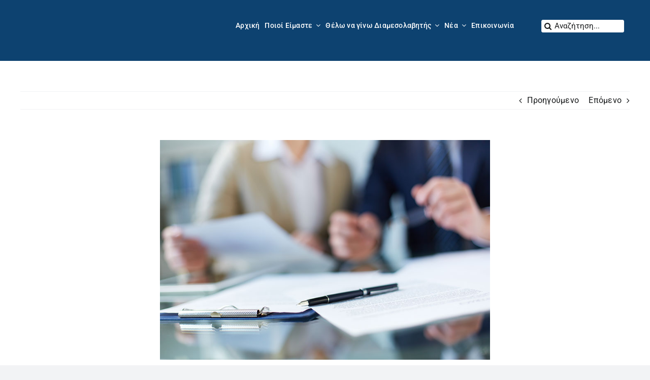

--- FILE ---
content_type: text/html; charset=UTF-8
request_url: https://opemed.gr/dikastirio-i-diamesolavisi-mipos-polynomia-ke-kakonomia-epireazoun-tin-ypothesi-sas/
body_size: 157119
content:
<!DOCTYPE html>
<html class="avada-html-layout-wide avada-html-header-position-top" lang="el" prefix="og: http://ogp.me/ns# fb: http://ogp.me/ns/fb#">
<head>
	<meta http-equiv="X-UA-Compatible" content="IE=edge" />
	<meta http-equiv="Content-Type" content="text/html; charset=utf-8"/>
	<meta name="viewport" content="width=device-width, initial-scale=1" />
	<meta name='robots' content='index, follow, max-image-preview:large, max-snippet:-1, max-video-preview:-1' />
<script id="cookieyes" type="text/javascript" src="https://cdn-cookieyes.com/client_data/e1c937ecdc24fab11b4a322f/script.js"></script>
	<!-- This site is optimized with the Yoast SEO plugin v22.7 - https://yoast.com/wordpress/plugins/seo/ -->
	<title>Δικαστήριο ή Διαμεσολάβηση; Μήπως πολυνομία, και κακονομία επηρεάζουν την υπόθεσή σας; - Opemed</title>
	<link rel="canonical" href="https://opemed.gr/dikastirio-i-diamesolavisi-mipos-polynomia-ke-kakonomia-epireazoun-tin-ypothesi-sas/" />
	<meta property="og:locale" content="el_GR" />
	<meta property="og:type" content="article" />
	<meta property="og:title" content="Δικαστήριο ή Διαμεσολάβηση; Μήπως πολυνομία, και κακονομία επηρεάζουν την υπόθεσή σας; - Opemed" />
	<meta property="og:description" content="Η πολυνομία και η κακονομία (που αποτελούν δύο από τις [&hellip;]" />
	<meta property="og:url" content="https://opemed.gr/dikastirio-i-diamesolavisi-mipos-polynomia-ke-kakonomia-epireazoun-tin-ypothesi-sas/" />
	<meta property="og:site_name" content="Opemed" />
	<meta property="article:published_time" content="2018-04-18T10:26:18+00:00" />
	<meta property="article:modified_time" content="2018-05-11T13:02:49+00:00" />
	<meta property="og:image" content="https://opemed.gr/wp-content/uploads/2017/11/mediation-usa.jpg" />
	<meta property="og:image:width" content="800" />
	<meta property="og:image:height" content="533" />
	<meta property="og:image:type" content="image/jpeg" />
	<meta name="author" content="OMAdministrator" />
	<meta name="twitter:card" content="summary_large_image" />
	<meta name="twitter:label1" content="Συντάχθηκε από" />
	<meta name="twitter:data1" content="OMAdministrator" />
	<script type="application/ld+json" class="yoast-schema-graph">{"@context":"https://schema.org","@graph":[{"@type":"WebPage","@id":"https://opemed.gr/dikastirio-i-diamesolavisi-mipos-polynomia-ke-kakonomia-epireazoun-tin-ypothesi-sas/","url":"https://opemed.gr/dikastirio-i-diamesolavisi-mipos-polynomia-ke-kakonomia-epireazoun-tin-ypothesi-sas/","name":"Δικαστήριο ή Διαμεσολάβηση; Μήπως πολυνομία, και κακονομία επηρεάζουν την υπόθεσή σας; - Opemed","isPartOf":{"@id":"https://opemed.gr/#website"},"primaryImageOfPage":{"@id":"https://opemed.gr/dikastirio-i-diamesolavisi-mipos-polynomia-ke-kakonomia-epireazoun-tin-ypothesi-sas/#primaryimage"},"image":{"@id":"https://opemed.gr/dikastirio-i-diamesolavisi-mipos-polynomia-ke-kakonomia-epireazoun-tin-ypothesi-sas/#primaryimage"},"thumbnailUrl":"https://opemed.gr/wp-content/uploads/2017/11/mediation-usa.jpg","datePublished":"2018-04-18T10:26:18+00:00","dateModified":"2018-05-11T13:02:49+00:00","author":{"@id":"https://opemed.gr/#/schema/person/46fa546be4eb41aeb3bd10393dc0fae8"},"breadcrumb":{"@id":"https://opemed.gr/dikastirio-i-diamesolavisi-mipos-polynomia-ke-kakonomia-epireazoun-tin-ypothesi-sas/#breadcrumb"},"inLanguage":"el","potentialAction":[{"@type":"ReadAction","target":["https://opemed.gr/dikastirio-i-diamesolavisi-mipos-polynomia-ke-kakonomia-epireazoun-tin-ypothesi-sas/"]}]},{"@type":"ImageObject","inLanguage":"el","@id":"https://opemed.gr/dikastirio-i-diamesolavisi-mipos-polynomia-ke-kakonomia-epireazoun-tin-ypothesi-sas/#primaryimage","url":"https://opemed.gr/wp-content/uploads/2017/11/mediation-usa.jpg","contentUrl":"https://opemed.gr/wp-content/uploads/2017/11/mediation-usa.jpg","width":800,"height":533},{"@type":"BreadcrumbList","@id":"https://opemed.gr/dikastirio-i-diamesolavisi-mipos-polynomia-ke-kakonomia-epireazoun-tin-ypothesi-sas/#breadcrumb","itemListElement":[{"@type":"ListItem","position":1,"name":"Αρχική","item":"https://opemed.gr/"},{"@type":"ListItem","position":2,"name":"Δικαστήριο ή Διαμεσολάβηση; Μήπως πολυνομία, και κακονομία επηρεάζουν την υπόθεσή σας;"}]},{"@type":"WebSite","@id":"https://opemed.gr/#website","url":"https://opemed.gr/","name":"Opemed","description":"Θεσμική συμμαχία για τη Διαμεσολάβηση","potentialAction":[{"@type":"SearchAction","target":{"@type":"EntryPoint","urlTemplate":"https://opemed.gr/?s={search_term_string}"},"query-input":"required name=search_term_string"}],"inLanguage":"el"},{"@type":"Person","@id":"https://opemed.gr/#/schema/person/46fa546be4eb41aeb3bd10393dc0fae8","name":"OMAdministrator","image":{"@type":"ImageObject","inLanguage":"el","@id":"https://opemed.gr/#/schema/person/image/","url":"https://secure.gravatar.com/avatar/7d3a7c7511fbf3cdf98968ea2326cdb3?s=96&d=mm&r=g","contentUrl":"https://secure.gravatar.com/avatar/7d3a7c7511fbf3cdf98968ea2326cdb3?s=96&d=mm&r=g","caption":"OMAdministrator"},"url":"https://opemed.gr/author/omadministrator/"}]}</script>
	<!-- / Yoast SEO plugin. -->


<link rel="alternate" type="application/rss+xml" title="Ροή RSS &raquo; Opemed" href="https://opemed.gr/feed/" />
		
		
		
				
		<meta property="og:title" content="Δικαστήριο ή Διαμεσολάβηση; Μήπως πολυνομία, και κακονομία επηρεάζουν την υπόθεσή σας;"/>
		<meta property="og:type" content="article"/>
		<meta property="og:url" content="https://opemed.gr/dikastirio-i-diamesolavisi-mipos-polynomia-ke-kakonomia-epireazoun-tin-ypothesi-sas/"/>
		<meta property="og:site_name" content="Opemed"/>
		<meta property="og:description" content="Η πολυνομία και η κακονομία (που αποτελούν δύο από τις πέντε διαπιστωμένες πληγές της χώρας) ή οι ενίοτε περίπλοκες δικονομικές διατάξεις, ενδέχεται να επηρεάσουν την υπόθεσή σας;
Οι διαφορές σας με «τον άλλο» είναι συγκεκριμένες και το δίκιο σας είναι αναμφισβήτητο. Όμως το νομικό καθεστώς είναι τόσο ξεκάθαρο όσο πιστεύετε;
Εμείς"/>

									<meta property="og:image" content="https://opemed.gr/wp-content/uploads/2017/11/mediation-usa.jpg"/>
							<script type="text/javascript">
/* <![CDATA[ */
window._wpemojiSettings = {"baseUrl":"https:\/\/s.w.org\/images\/core\/emoji\/15.0.3\/72x72\/","ext":".png","svgUrl":"https:\/\/s.w.org\/images\/core\/emoji\/15.0.3\/svg\/","svgExt":".svg","source":{"concatemoji":"https:\/\/opemed.gr\/wp-includes\/js\/wp-emoji-release.min.js?ver=6.5.7"}};
/*! This file is auto-generated */
!function(i,n){var o,s,e;function c(e){try{var t={supportTests:e,timestamp:(new Date).valueOf()};sessionStorage.setItem(o,JSON.stringify(t))}catch(e){}}function p(e,t,n){e.clearRect(0,0,e.canvas.width,e.canvas.height),e.fillText(t,0,0);var t=new Uint32Array(e.getImageData(0,0,e.canvas.width,e.canvas.height).data),r=(e.clearRect(0,0,e.canvas.width,e.canvas.height),e.fillText(n,0,0),new Uint32Array(e.getImageData(0,0,e.canvas.width,e.canvas.height).data));return t.every(function(e,t){return e===r[t]})}function u(e,t,n){switch(t){case"flag":return n(e,"\ud83c\udff3\ufe0f\u200d\u26a7\ufe0f","\ud83c\udff3\ufe0f\u200b\u26a7\ufe0f")?!1:!n(e,"\ud83c\uddfa\ud83c\uddf3","\ud83c\uddfa\u200b\ud83c\uddf3")&&!n(e,"\ud83c\udff4\udb40\udc67\udb40\udc62\udb40\udc65\udb40\udc6e\udb40\udc67\udb40\udc7f","\ud83c\udff4\u200b\udb40\udc67\u200b\udb40\udc62\u200b\udb40\udc65\u200b\udb40\udc6e\u200b\udb40\udc67\u200b\udb40\udc7f");case"emoji":return!n(e,"\ud83d\udc26\u200d\u2b1b","\ud83d\udc26\u200b\u2b1b")}return!1}function f(e,t,n){var r="undefined"!=typeof WorkerGlobalScope&&self instanceof WorkerGlobalScope?new OffscreenCanvas(300,150):i.createElement("canvas"),a=r.getContext("2d",{willReadFrequently:!0}),o=(a.textBaseline="top",a.font="600 32px Arial",{});return e.forEach(function(e){o[e]=t(a,e,n)}),o}function t(e){var t=i.createElement("script");t.src=e,t.defer=!0,i.head.appendChild(t)}"undefined"!=typeof Promise&&(o="wpEmojiSettingsSupports",s=["flag","emoji"],n.supports={everything:!0,everythingExceptFlag:!0},e=new Promise(function(e){i.addEventListener("DOMContentLoaded",e,{once:!0})}),new Promise(function(t){var n=function(){try{var e=JSON.parse(sessionStorage.getItem(o));if("object"==typeof e&&"number"==typeof e.timestamp&&(new Date).valueOf()<e.timestamp+604800&&"object"==typeof e.supportTests)return e.supportTests}catch(e){}return null}();if(!n){if("undefined"!=typeof Worker&&"undefined"!=typeof OffscreenCanvas&&"undefined"!=typeof URL&&URL.createObjectURL&&"undefined"!=typeof Blob)try{var e="postMessage("+f.toString()+"("+[JSON.stringify(s),u.toString(),p.toString()].join(",")+"));",r=new Blob([e],{type:"text/javascript"}),a=new Worker(URL.createObjectURL(r),{name:"wpTestEmojiSupports"});return void(a.onmessage=function(e){c(n=e.data),a.terminate(),t(n)})}catch(e){}c(n=f(s,u,p))}t(n)}).then(function(e){for(var t in e)n.supports[t]=e[t],n.supports.everything=n.supports.everything&&n.supports[t],"flag"!==t&&(n.supports.everythingExceptFlag=n.supports.everythingExceptFlag&&n.supports[t]);n.supports.everythingExceptFlag=n.supports.everythingExceptFlag&&!n.supports.flag,n.DOMReady=!1,n.readyCallback=function(){n.DOMReady=!0}}).then(function(){return e}).then(function(){var e;n.supports.everything||(n.readyCallback(),(e=n.source||{}).concatemoji?t(e.concatemoji):e.wpemoji&&e.twemoji&&(t(e.twemoji),t(e.wpemoji)))}))}((window,document),window._wpemojiSettings);
/* ]]> */
</script>
<style id='wp-emoji-styles-inline-css' type='text/css'>

	img.wp-smiley, img.emoji {
		display: inline !important;
		border: none !important;
		box-shadow: none !important;
		height: 1em !important;
		width: 1em !important;
		margin: 0 0.07em !important;
		vertical-align: -0.1em !important;
		background: none !important;
		padding: 0 !important;
	}
</style>
<link rel='stylesheet' id='wp-block-library-css' href='https://opemed.gr/wp-includes/css/dist/block-library/style.min.css?ver=6.5.7' type='text/css' media='all' />
<style id='wp-block-library-theme-inline-css' type='text/css'>
.wp-block-audio figcaption{color:#555;font-size:13px;text-align:center}.is-dark-theme .wp-block-audio figcaption{color:#ffffffa6}.wp-block-audio{margin:0 0 1em}.wp-block-code{border:1px solid #ccc;border-radius:4px;font-family:Menlo,Consolas,monaco,monospace;padding:.8em 1em}.wp-block-embed figcaption{color:#555;font-size:13px;text-align:center}.is-dark-theme .wp-block-embed figcaption{color:#ffffffa6}.wp-block-embed{margin:0 0 1em}.blocks-gallery-caption{color:#555;font-size:13px;text-align:center}.is-dark-theme .blocks-gallery-caption{color:#ffffffa6}.wp-block-image figcaption{color:#555;font-size:13px;text-align:center}.is-dark-theme .wp-block-image figcaption{color:#ffffffa6}.wp-block-image{margin:0 0 1em}.wp-block-pullquote{border-bottom:4px solid;border-top:4px solid;color:currentColor;margin-bottom:1.75em}.wp-block-pullquote cite,.wp-block-pullquote footer,.wp-block-pullquote__citation{color:currentColor;font-size:.8125em;font-style:normal;text-transform:uppercase}.wp-block-quote{border-left:.25em solid;margin:0 0 1.75em;padding-left:1em}.wp-block-quote cite,.wp-block-quote footer{color:currentColor;font-size:.8125em;font-style:normal;position:relative}.wp-block-quote.has-text-align-right{border-left:none;border-right:.25em solid;padding-left:0;padding-right:1em}.wp-block-quote.has-text-align-center{border:none;padding-left:0}.wp-block-quote.is-large,.wp-block-quote.is-style-large,.wp-block-quote.is-style-plain{border:none}.wp-block-search .wp-block-search__label{font-weight:700}.wp-block-search__button{border:1px solid #ccc;padding:.375em .625em}:where(.wp-block-group.has-background){padding:1.25em 2.375em}.wp-block-separator.has-css-opacity{opacity:.4}.wp-block-separator{border:none;border-bottom:2px solid;margin-left:auto;margin-right:auto}.wp-block-separator.has-alpha-channel-opacity{opacity:1}.wp-block-separator:not(.is-style-wide):not(.is-style-dots){width:100px}.wp-block-separator.has-background:not(.is-style-dots){border-bottom:none;height:1px}.wp-block-separator.has-background:not(.is-style-wide):not(.is-style-dots){height:2px}.wp-block-table{margin:0 0 1em}.wp-block-table td,.wp-block-table th{word-break:normal}.wp-block-table figcaption{color:#555;font-size:13px;text-align:center}.is-dark-theme .wp-block-table figcaption{color:#ffffffa6}.wp-block-video figcaption{color:#555;font-size:13px;text-align:center}.is-dark-theme .wp-block-video figcaption{color:#ffffffa6}.wp-block-video{margin:0 0 1em}.wp-block-template-part.has-background{margin-bottom:0;margin-top:0;padding:1.25em 2.375em}
</style>
<style id='pdfemb-pdf-embedder-viewer-style-inline-css' type='text/css'>
.wp-block-pdfemb-pdf-embedder-viewer{max-width:none}

</style>
<style id='classic-theme-styles-inline-css' type='text/css'>
/*! This file is auto-generated */
.wp-block-button__link{color:#fff;background-color:#32373c;border-radius:9999px;box-shadow:none;text-decoration:none;padding:calc(.667em + 2px) calc(1.333em + 2px);font-size:1.125em}.wp-block-file__button{background:#32373c;color:#fff;text-decoration:none}
</style>
<style id='global-styles-inline-css' type='text/css'>
body{--wp--preset--color--black: #000000;--wp--preset--color--cyan-bluish-gray: #abb8c3;--wp--preset--color--white: #ffffff;--wp--preset--color--pale-pink: #f78da7;--wp--preset--color--vivid-red: #cf2e2e;--wp--preset--color--luminous-vivid-orange: #ff6900;--wp--preset--color--luminous-vivid-amber: #fcb900;--wp--preset--color--light-green-cyan: #7bdcb5;--wp--preset--color--vivid-green-cyan: #00d084;--wp--preset--color--pale-cyan-blue: #8ed1fc;--wp--preset--color--vivid-cyan-blue: #0693e3;--wp--preset--color--vivid-purple: #9b51e0;--wp--preset--color--awb-color-1: #ffffff;--wp--preset--color--awb-color-2: #f9f9fb;--wp--preset--color--awb-color-3: #f2f3f5;--wp--preset--color--awb-color-4: #65bd7d;--wp--preset--color--awb-color-5: #198fd9;--wp--preset--color--awb-color-6: #434549;--wp--preset--color--awb-color-7: #212326;--wp--preset--color--awb-color-8: #141617;--wp--preset--gradient--vivid-cyan-blue-to-vivid-purple: linear-gradient(135deg,rgba(6,147,227,1) 0%,rgb(155,81,224) 100%);--wp--preset--gradient--light-green-cyan-to-vivid-green-cyan: linear-gradient(135deg,rgb(122,220,180) 0%,rgb(0,208,130) 100%);--wp--preset--gradient--luminous-vivid-amber-to-luminous-vivid-orange: linear-gradient(135deg,rgba(252,185,0,1) 0%,rgba(255,105,0,1) 100%);--wp--preset--gradient--luminous-vivid-orange-to-vivid-red: linear-gradient(135deg,rgba(255,105,0,1) 0%,rgb(207,46,46) 100%);--wp--preset--gradient--very-light-gray-to-cyan-bluish-gray: linear-gradient(135deg,rgb(238,238,238) 0%,rgb(169,184,195) 100%);--wp--preset--gradient--cool-to-warm-spectrum: linear-gradient(135deg,rgb(74,234,220) 0%,rgb(151,120,209) 20%,rgb(207,42,186) 40%,rgb(238,44,130) 60%,rgb(251,105,98) 80%,rgb(254,248,76) 100%);--wp--preset--gradient--blush-light-purple: linear-gradient(135deg,rgb(255,206,236) 0%,rgb(152,150,240) 100%);--wp--preset--gradient--blush-bordeaux: linear-gradient(135deg,rgb(254,205,165) 0%,rgb(254,45,45) 50%,rgb(107,0,62) 100%);--wp--preset--gradient--luminous-dusk: linear-gradient(135deg,rgb(255,203,112) 0%,rgb(199,81,192) 50%,rgb(65,88,208) 100%);--wp--preset--gradient--pale-ocean: linear-gradient(135deg,rgb(255,245,203) 0%,rgb(182,227,212) 50%,rgb(51,167,181) 100%);--wp--preset--gradient--electric-grass: linear-gradient(135deg,rgb(202,248,128) 0%,rgb(113,206,126) 100%);--wp--preset--gradient--midnight: linear-gradient(135deg,rgb(2,3,129) 0%,rgb(40,116,252) 100%);--wp--preset--font-size--small: 12px;--wp--preset--font-size--medium: 20px;--wp--preset--font-size--large: 24px;--wp--preset--font-size--x-large: 42px;--wp--preset--font-size--normal: 16px;--wp--preset--font-size--xlarge: 32px;--wp--preset--font-size--huge: 48px;--wp--preset--spacing--20: 0.44rem;--wp--preset--spacing--30: 0.67rem;--wp--preset--spacing--40: 1rem;--wp--preset--spacing--50: 1.5rem;--wp--preset--spacing--60: 2.25rem;--wp--preset--spacing--70: 3.38rem;--wp--preset--spacing--80: 5.06rem;--wp--preset--shadow--natural: 6px 6px 9px rgba(0, 0, 0, 0.2);--wp--preset--shadow--deep: 12px 12px 50px rgba(0, 0, 0, 0.4);--wp--preset--shadow--sharp: 6px 6px 0px rgba(0, 0, 0, 0.2);--wp--preset--shadow--outlined: 6px 6px 0px -3px rgba(255, 255, 255, 1), 6px 6px rgba(0, 0, 0, 1);--wp--preset--shadow--crisp: 6px 6px 0px rgba(0, 0, 0, 1);}:where(.is-layout-flex){gap: 0.5em;}:where(.is-layout-grid){gap: 0.5em;}body .is-layout-flex{display: flex;}body .is-layout-flex{flex-wrap: wrap;align-items: center;}body .is-layout-flex > *{margin: 0;}body .is-layout-grid{display: grid;}body .is-layout-grid > *{margin: 0;}:where(.wp-block-columns.is-layout-flex){gap: 2em;}:where(.wp-block-columns.is-layout-grid){gap: 2em;}:where(.wp-block-post-template.is-layout-flex){gap: 1.25em;}:where(.wp-block-post-template.is-layout-grid){gap: 1.25em;}.has-black-color{color: var(--wp--preset--color--black) !important;}.has-cyan-bluish-gray-color{color: var(--wp--preset--color--cyan-bluish-gray) !important;}.has-white-color{color: var(--wp--preset--color--white) !important;}.has-pale-pink-color{color: var(--wp--preset--color--pale-pink) !important;}.has-vivid-red-color{color: var(--wp--preset--color--vivid-red) !important;}.has-luminous-vivid-orange-color{color: var(--wp--preset--color--luminous-vivid-orange) !important;}.has-luminous-vivid-amber-color{color: var(--wp--preset--color--luminous-vivid-amber) !important;}.has-light-green-cyan-color{color: var(--wp--preset--color--light-green-cyan) !important;}.has-vivid-green-cyan-color{color: var(--wp--preset--color--vivid-green-cyan) !important;}.has-pale-cyan-blue-color{color: var(--wp--preset--color--pale-cyan-blue) !important;}.has-vivid-cyan-blue-color{color: var(--wp--preset--color--vivid-cyan-blue) !important;}.has-vivid-purple-color{color: var(--wp--preset--color--vivid-purple) !important;}.has-black-background-color{background-color: var(--wp--preset--color--black) !important;}.has-cyan-bluish-gray-background-color{background-color: var(--wp--preset--color--cyan-bluish-gray) !important;}.has-white-background-color{background-color: var(--wp--preset--color--white) !important;}.has-pale-pink-background-color{background-color: var(--wp--preset--color--pale-pink) !important;}.has-vivid-red-background-color{background-color: var(--wp--preset--color--vivid-red) !important;}.has-luminous-vivid-orange-background-color{background-color: var(--wp--preset--color--luminous-vivid-orange) !important;}.has-luminous-vivid-amber-background-color{background-color: var(--wp--preset--color--luminous-vivid-amber) !important;}.has-light-green-cyan-background-color{background-color: var(--wp--preset--color--light-green-cyan) !important;}.has-vivid-green-cyan-background-color{background-color: var(--wp--preset--color--vivid-green-cyan) !important;}.has-pale-cyan-blue-background-color{background-color: var(--wp--preset--color--pale-cyan-blue) !important;}.has-vivid-cyan-blue-background-color{background-color: var(--wp--preset--color--vivid-cyan-blue) !important;}.has-vivid-purple-background-color{background-color: var(--wp--preset--color--vivid-purple) !important;}.has-black-border-color{border-color: var(--wp--preset--color--black) !important;}.has-cyan-bluish-gray-border-color{border-color: var(--wp--preset--color--cyan-bluish-gray) !important;}.has-white-border-color{border-color: var(--wp--preset--color--white) !important;}.has-pale-pink-border-color{border-color: var(--wp--preset--color--pale-pink) !important;}.has-vivid-red-border-color{border-color: var(--wp--preset--color--vivid-red) !important;}.has-luminous-vivid-orange-border-color{border-color: var(--wp--preset--color--luminous-vivid-orange) !important;}.has-luminous-vivid-amber-border-color{border-color: var(--wp--preset--color--luminous-vivid-amber) !important;}.has-light-green-cyan-border-color{border-color: var(--wp--preset--color--light-green-cyan) !important;}.has-vivid-green-cyan-border-color{border-color: var(--wp--preset--color--vivid-green-cyan) !important;}.has-pale-cyan-blue-border-color{border-color: var(--wp--preset--color--pale-cyan-blue) !important;}.has-vivid-cyan-blue-border-color{border-color: var(--wp--preset--color--vivid-cyan-blue) !important;}.has-vivid-purple-border-color{border-color: var(--wp--preset--color--vivid-purple) !important;}.has-vivid-cyan-blue-to-vivid-purple-gradient-background{background: var(--wp--preset--gradient--vivid-cyan-blue-to-vivid-purple) !important;}.has-light-green-cyan-to-vivid-green-cyan-gradient-background{background: var(--wp--preset--gradient--light-green-cyan-to-vivid-green-cyan) !important;}.has-luminous-vivid-amber-to-luminous-vivid-orange-gradient-background{background: var(--wp--preset--gradient--luminous-vivid-amber-to-luminous-vivid-orange) !important;}.has-luminous-vivid-orange-to-vivid-red-gradient-background{background: var(--wp--preset--gradient--luminous-vivid-orange-to-vivid-red) !important;}.has-very-light-gray-to-cyan-bluish-gray-gradient-background{background: var(--wp--preset--gradient--very-light-gray-to-cyan-bluish-gray) !important;}.has-cool-to-warm-spectrum-gradient-background{background: var(--wp--preset--gradient--cool-to-warm-spectrum) !important;}.has-blush-light-purple-gradient-background{background: var(--wp--preset--gradient--blush-light-purple) !important;}.has-blush-bordeaux-gradient-background{background: var(--wp--preset--gradient--blush-bordeaux) !important;}.has-luminous-dusk-gradient-background{background: var(--wp--preset--gradient--luminous-dusk) !important;}.has-pale-ocean-gradient-background{background: var(--wp--preset--gradient--pale-ocean) !important;}.has-electric-grass-gradient-background{background: var(--wp--preset--gradient--electric-grass) !important;}.has-midnight-gradient-background{background: var(--wp--preset--gradient--midnight) !important;}.has-small-font-size{font-size: var(--wp--preset--font-size--small) !important;}.has-medium-font-size{font-size: var(--wp--preset--font-size--medium) !important;}.has-large-font-size{font-size: var(--wp--preset--font-size--large) !important;}.has-x-large-font-size{font-size: var(--wp--preset--font-size--x-large) !important;}
.wp-block-navigation a:where(:not(.wp-element-button)){color: inherit;}
:where(.wp-block-post-template.is-layout-flex){gap: 1.25em;}:where(.wp-block-post-template.is-layout-grid){gap: 1.25em;}
:where(.wp-block-columns.is-layout-flex){gap: 2em;}:where(.wp-block-columns.is-layout-grid){gap: 2em;}
.wp-block-pullquote{font-size: 1.5em;line-height: 1.6;}
</style>
<link rel='stylesheet' id='contact-form-7-css' href='https://opemed.gr/wp-content/plugins/contact-form-7/includes/css/styles.css?ver=5.9.5' type='text/css' media='all' />
<link rel='stylesheet' id='child-style-css' href='https://opemed.gr/wp-content/themes/Avada-Child-Theme/style.css?ver=6.5.7' type='text/css' media='all' />
<link rel='stylesheet' id='fusion-dynamic-css-css' href='https://opemed.gr/wp-content/uploads/fusion-styles/751cbdc84d3e3b55d36b8fb33f09b146.min.css?ver=3.11.5' type='text/css' media='all' />
<script type="text/javascript" src="https://opemed.gr/wp-includes/js/jquery/jquery.min.js?ver=3.7.1" id="jquery-core-js"></script>
<script type="text/javascript" src="https://opemed.gr/wp-includes/js/jquery/jquery-migrate.min.js?ver=3.4.1" id="jquery-migrate-js"></script>
<link rel="https://api.w.org/" href="https://opemed.gr/wp-json/" /><link rel="alternate" type="application/json" href="https://opemed.gr/wp-json/wp/v2/posts/4592" /><link rel="EditURI" type="application/rsd+xml" title="RSD" href="https://opemed.gr/xmlrpc.php?rsd" />
<meta name="generator" content="WordPress 6.5.7" />
<link rel='shortlink' href='https://opemed.gr/?p=4592' />
<link rel="alternate" type="application/json+oembed" href="https://opemed.gr/wp-json/oembed/1.0/embed?url=https%3A%2F%2Fopemed.gr%2Fdikastirio-i-diamesolavisi-mipos-polynomia-ke-kakonomia-epireazoun-tin-ypothesi-sas%2F" />
<link rel="alternate" type="text/xml+oembed" href="https://opemed.gr/wp-json/oembed/1.0/embed?url=https%3A%2F%2Fopemed.gr%2Fdikastirio-i-diamesolavisi-mipos-polynomia-ke-kakonomia-epireazoun-tin-ypothesi-sas%2F&#038;format=xml" />

		<!-- GA Google Analytics @ https://m0n.co/ga -->
		<script async src="https://www.googletagmanager.com/gtag/js?id=G-22Y46C12TE"></script>
		<script>
			window.dataLayer = window.dataLayer || [];
			function gtag(){dataLayer.push(arguments);}
			gtag('js', new Date());
			gtag('config', 'G-22Y46C12TE');
		</script>

	<link rel="preload" href="https://opemed.gr/wp-content/themes/Avada/includes/lib/assets/fonts/icomoon/awb-icons.woff" as="font" type="font/woff" crossorigin><link rel="preload" href="//opemed.gr/wp-content/themes/Avada/includes/lib/assets/fonts/fontawesome/webfonts/fa-brands-400.woff2" as="font" type="font/woff2" crossorigin><link rel="preload" href="//opemed.gr/wp-content/themes/Avada/includes/lib/assets/fonts/fontawesome/webfonts/fa-regular-400.woff2" as="font" type="font/woff2" crossorigin><link rel="preload" href="//opemed.gr/wp-content/themes/Avada/includes/lib/assets/fonts/fontawesome/webfonts/fa-solid-900.woff2" as="font" type="font/woff2" crossorigin><style type="text/css" id="css-fb-visibility">@media screen and (max-width: 640px){.fusion-no-small-visibility{display:none !important;}body .sm-text-align-center{text-align:center !important;}body .sm-text-align-left{text-align:left !important;}body .sm-text-align-right{text-align:right !important;}body .sm-flex-align-center{justify-content:center !important;}body .sm-flex-align-flex-start{justify-content:flex-start !important;}body .sm-flex-align-flex-end{justify-content:flex-end !important;}body .sm-mx-auto{margin-left:auto !important;margin-right:auto !important;}body .sm-ml-auto{margin-left:auto !important;}body .sm-mr-auto{margin-right:auto !important;}body .fusion-absolute-position-small{position:absolute;top:auto;width:100%;}.awb-sticky.awb-sticky-small{ position: sticky; top: var(--awb-sticky-offset,0); }}@media screen and (min-width: 641px) and (max-width: 1471px){.fusion-no-medium-visibility{display:none !important;}body .md-text-align-center{text-align:center !important;}body .md-text-align-left{text-align:left !important;}body .md-text-align-right{text-align:right !important;}body .md-flex-align-center{justify-content:center !important;}body .md-flex-align-flex-start{justify-content:flex-start !important;}body .md-flex-align-flex-end{justify-content:flex-end !important;}body .md-mx-auto{margin-left:auto !important;margin-right:auto !important;}body .md-ml-auto{margin-left:auto !important;}body .md-mr-auto{margin-right:auto !important;}body .fusion-absolute-position-medium{position:absolute;top:auto;width:100%;}.awb-sticky.awb-sticky-medium{ position: sticky; top: var(--awb-sticky-offset,0); }}@media screen and (min-width: 1472px){.fusion-no-large-visibility{display:none !important;}body .lg-text-align-center{text-align:center !important;}body .lg-text-align-left{text-align:left !important;}body .lg-text-align-right{text-align:right !important;}body .lg-flex-align-center{justify-content:center !important;}body .lg-flex-align-flex-start{justify-content:flex-start !important;}body .lg-flex-align-flex-end{justify-content:flex-end !important;}body .lg-mx-auto{margin-left:auto !important;margin-right:auto !important;}body .lg-ml-auto{margin-left:auto !important;}body .lg-mr-auto{margin-right:auto !important;}body .fusion-absolute-position-large{position:absolute;top:auto;width:100%;}.awb-sticky.awb-sticky-large{ position: sticky; top: var(--awb-sticky-offset,0); }}</style><meta name="generator" content="Powered by Slider Revolution 6.6.20 - responsive, Mobile-Friendly Slider Plugin for WordPress with comfortable drag and drop interface." />
<link rel="icon" href="https://opemed.gr/wp-content/uploads/2024/02/Group-1-66x66.png" sizes="32x32" />
<link rel="icon" href="https://opemed.gr/wp-content/uploads/2024/02/Group-1.png" sizes="192x192" />
<link rel="apple-touch-icon" href="https://opemed.gr/wp-content/uploads/2024/02/Group-1.png" />
<meta name="msapplication-TileImage" content="https://opemed.gr/wp-content/uploads/2024/02/Group-1.png" />
<script>function setREVStartSize(e){
			//window.requestAnimationFrame(function() {
				window.RSIW = window.RSIW===undefined ? window.innerWidth : window.RSIW;
				window.RSIH = window.RSIH===undefined ? window.innerHeight : window.RSIH;
				try {
					var pw = document.getElementById(e.c).parentNode.offsetWidth,
						newh;
					pw = pw===0 || isNaN(pw) || (e.l=="fullwidth" || e.layout=="fullwidth") ? window.RSIW : pw;
					e.tabw = e.tabw===undefined ? 0 : parseInt(e.tabw);
					e.thumbw = e.thumbw===undefined ? 0 : parseInt(e.thumbw);
					e.tabh = e.tabh===undefined ? 0 : parseInt(e.tabh);
					e.thumbh = e.thumbh===undefined ? 0 : parseInt(e.thumbh);
					e.tabhide = e.tabhide===undefined ? 0 : parseInt(e.tabhide);
					e.thumbhide = e.thumbhide===undefined ? 0 : parseInt(e.thumbhide);
					e.mh = e.mh===undefined || e.mh=="" || e.mh==="auto" ? 0 : parseInt(e.mh,0);
					if(e.layout==="fullscreen" || e.l==="fullscreen")
						newh = Math.max(e.mh,window.RSIH);
					else{
						e.gw = Array.isArray(e.gw) ? e.gw : [e.gw];
						for (var i in e.rl) if (e.gw[i]===undefined || e.gw[i]===0) e.gw[i] = e.gw[i-1];
						e.gh = e.el===undefined || e.el==="" || (Array.isArray(e.el) && e.el.length==0)? e.gh : e.el;
						e.gh = Array.isArray(e.gh) ? e.gh : [e.gh];
						for (var i in e.rl) if (e.gh[i]===undefined || e.gh[i]===0) e.gh[i] = e.gh[i-1];
											
						var nl = new Array(e.rl.length),
							ix = 0,
							sl;
						e.tabw = e.tabhide>=pw ? 0 : e.tabw;
						e.thumbw = e.thumbhide>=pw ? 0 : e.thumbw;
						e.tabh = e.tabhide>=pw ? 0 : e.tabh;
						e.thumbh = e.thumbhide>=pw ? 0 : e.thumbh;
						for (var i in e.rl) nl[i] = e.rl[i]<window.RSIW ? 0 : e.rl[i];
						sl = nl[0];
						for (var i in nl) if (sl>nl[i] && nl[i]>0) { sl = nl[i]; ix=i;}
						var m = pw>(e.gw[ix]+e.tabw+e.thumbw) ? 1 : (pw-(e.tabw+e.thumbw)) / (e.gw[ix]);
						newh =  (e.gh[ix] * m) + (e.tabh + e.thumbh);
					}
					var el = document.getElementById(e.c);
					if (el!==null && el) el.style.height = newh+"px";
					el = document.getElementById(e.c+"_wrapper");
					if (el!==null && el) {
						el.style.height = newh+"px";
						el.style.display = "block";
					}
				} catch(e){
					console.log("Failure at Presize of Slider:" + e)
				}
			//});
		  };</script>
		<script type="text/javascript">
			var doc = document.documentElement;
			doc.setAttribute( 'data-useragent', navigator.userAgent );
		</script>
		
	</head>

<body class="post-template-default single single-post postid-4592 single-format-standard awb-no-sidebars fusion-image-hovers fusion-pagination-sizing fusion-button_type-flat fusion-button_span-no fusion-button_gradient-linear avada-image-rollover-circle-yes avada-image-rollover-no fusion-body ltr fusion-sticky-header no-tablet-sticky-header no-mobile-sticky-header no-mobile-slidingbar no-mobile-totop fusion-disable-outline fusion-sub-menu-fade mobile-logo-pos-left layout-wide-mode avada-has-boxed-modal-shadow-none layout-scroll-offset-full avada-has-zero-margin-offset-top fusion-top-header menu-text-align-center mobile-menu-design-classic fusion-show-pagination-text fusion-header-layout-v1 avada-responsive avada-footer-fx-none avada-menu-highlight-style-bar fusion-search-form-clean fusion-main-menu-search-overlay fusion-avatar-circle avada-dropdown-styles avada-blog-layout-large avada-blog-archive-layout-large avada-header-shadow-no avada-menu-icon-position-left avada-has-megamenu-shadow avada-has-mobile-menu-search avada-has-main-nav-search-icon avada-has-breadcrumb-mobile-hidden avada-has-titlebar-hide avada-header-border-color-full-transparent avada-has-pagination-width_height avada-flyout-menu-direction-fade avada-ec-views-v1" data-awb-post-id="4592">
		<a class="skip-link screen-reader-text" href="#content">Μετάβαση στο περιεχόμενο</a>

	<div id="boxed-wrapper">
		
		<div id="wrapper" class="fusion-wrapper">
			<div id="home" style="position:relative;top:-1px;"></div>
														<div id="sliders-container" class="fusion-slider-visibility">
					</div>
				<div class="fusion-tb-header"><div class="fusion-fullwidth fullwidth-box fusion-builder-row-1 fusion-flex-container has-pattern-background has-mask-background hundred-percent-fullwidth non-hundred-percent-height-scrolling fusion-no-small-visibility fusion-no-medium-visibility fusion-sticky-container fusion-custom-z-index" style="--awb-border-sizes-top:0px;--awb-border-sizes-bottom:0px;--awb-border-sizes-left:0px;--awb-border-sizes-right:0px;--awb-border-radius-top-left:0px;--awb-border-radius-top-right:0px;--awb-border-radius-bottom-right:0px;--awb-border-radius-bottom-left:0px;--awb-z-index:152;--awb-padding-top:0px;--awb-padding-right:100px;--awb-padding-bottom:0px;--awb-padding-left:100px;--awb-padding-right-medium:60px;--awb-padding-left-medium:60px;--awb-padding-top-small:20px;--awb-padding-bottom-small:20px;--awb-margin-top:0px;--awb-margin-bottom:0px;--awb-background-color:#0d4270;--awb-flex-wrap:wrap;" data-transition-offset="0" data-sticky-offset="0" data-scroll-offset="0" data-sticky-small-visibility="1" data-sticky-medium-visibility="1" data-sticky-large-visibility="1" ><div class="fusion-builder-row fusion-row fusion-flex-align-items-stretch fusion-flex-content-wrap" style="width:104% !important;max-width:104% !important;margin-left: calc(-4% / 2 );margin-right: calc(-4% / 2 );"><div class="fusion-layout-column fusion_builder_column fusion-builder-column-0 fusion_builder_column_1_5 1_5 fusion-flex-column fusion-flex-align-self-center" style="--awb-bg-size:cover;--awb-width-large:20%;--awb-margin-top-large:0px;--awb-spacing-right-large:9.6%;--awb-margin-bottom-large:20px;--awb-spacing-left-large:9.6%;--awb-width-medium:20%;--awb-order-medium:0;--awb-spacing-right-medium:9.6%;--awb-spacing-left-medium:9.6%;--awb-width-small:100%;--awb-order-small:0;--awb-spacing-right-small:1.92%;--awb-spacing-left-small:1.92%;"><div class="fusion-column-wrapper fusion-column-has-shadow fusion-flex-justify-content-center fusion-content-layout-column"><div class="fusion-image-element " style="--awb-caption-title-font-family:var(--h2_typography-font-family);--awb-caption-title-font-weight:var(--h2_typography-font-weight);--awb-caption-title-font-style:var(--h2_typography-font-style);--awb-caption-title-size:var(--h2_typography-font-size);--awb-caption-title-transform:var(--h2_typography-text-transform);--awb-caption-title-line-height:var(--h2_typography-line-height);--awb-caption-title-letter-spacing:var(--h2_typography-letter-spacing);"><span class=" fusion-imageframe imageframe-none imageframe-1 hover-type-none"><a class="fusion-no-lightbox" href="https://opemed.gr/" target="_self" aria-label="OPEMED_Logo_10years-negative_GR"><img fetchpriority="high" decoding="async" width="3780" height="1063" alt="Opemed" src="https://opemed.gr/wp-content/uploads/2026/01/OPEMED_Logo_10years-negative_GR.png" class="img-responsive wp-image-9161" srcset="https://opemed.gr/wp-content/uploads/2026/01/OPEMED_Logo_10years-negative_GR-200x56.png 200w, https://opemed.gr/wp-content/uploads/2026/01/OPEMED_Logo_10years-negative_GR-400x112.png 400w, https://opemed.gr/wp-content/uploads/2026/01/OPEMED_Logo_10years-negative_GR-600x169.png 600w, https://opemed.gr/wp-content/uploads/2026/01/OPEMED_Logo_10years-negative_GR-800x225.png 800w, https://opemed.gr/wp-content/uploads/2026/01/OPEMED_Logo_10years-negative_GR-1200x337.png 1200w, https://opemed.gr/wp-content/uploads/2026/01/OPEMED_Logo_10years-negative_GR.png 3780w" sizes="(max-width: 640px) 100vw, (max-width: 1919px) 400px,(min-width: 1920px) 20vw" /></a></span></div></div></div><div class="fusion-layout-column fusion_builder_column fusion-builder-column-1 fusion_builder_column_3_5 3_5 fusion-flex-column avada-main-menu-column" style="--awb-bg-size:cover;--awb-width-large:60%;--awb-margin-top-large:0px;--awb-spacing-right-large:3.2%;--awb-margin-bottom-large:20px;--awb-spacing-left-large:3.2%;--awb-width-medium:60%;--awb-order-medium:0;--awb-spacing-right-medium:3.2%;--awb-spacing-left-medium:3.2%;--awb-width-small:100%;--awb-order-small:0;--awb-spacing-right-small:1.92%;--awb-spacing-left-small:1.92%;"><div class="fusion-column-wrapper fusion-column-has-shadow fusion-flex-justify-content-flex-start fusion-content-layout-column"><nav class="awb-menu awb-menu_row awb-menu_em-hover mobile-mode-collapse-to-button awb-menu_icons-left awb-menu_dc-yes mobile-trigger-fullwidth-off awb-menu_mobile-toggle awb-menu_indent-center mobile-size-full-absolute loading mega-menu-loading awb-menu_desktop awb-menu_dropdown awb-menu_expand-center awb-menu_transition-opacity avada-main-menu" style="--awb-line-height:var(--awb-typography3-line-height);--awb-text-transform:var(--awb-typography3-text-transform);--awb-min-height:100px;--awb-justify-content:flex-end;--awb-items-padding-right:25px;--awb-items-padding-left:25px;--awb-color:#ffffff;--awb-letter-spacing:var(--awb-typography3-letter-spacing);--awb-active-color:#f29100;--awb-active-border-color:#736eef;--awb-submenu-color:#0d4270;--awb-submenu-bg:#ffffff;--awb-submenu-sep-color:rgba(0,0,0,0);--awb-submenu-border-radius-top-left:6px;--awb-submenu-border-radius-top-right:6px;--awb-submenu-border-radius-bottom-right:6px;--awb-submenu-border-radius-bottom-left:6px;--awb-submenu-active-color:#f29100;--awb-submenu-space:-30px;--awb-submenu-text-transform:none;--awb-icons-hover-color:#f29100;--awb-arrows-size-height:0px;--awb-arrows-size-width:0px;--awb-main-justify-content:flex-start;--awb-mobile-nav-button-align-hor:flex-end;--awb-mobile-color:#1a191c;--awb-mobile-nav-items-height:56;--awb-mobile-active-bg:#736eef;--awb-mobile-active-color:#ffffff;--awb-mobile-trigger-font-size:25px;--awb-mobile-trigger-color:#1a191c;--awb-mobile-trigger-background-color:rgba(255,255,255,0);--awb-mobile-nav-trigger-bottom-margin:20px;--awb-mobile-font-size:16px;--awb-mobile-text-transform:var(--awb-typography3-text-transform);--awb-mobile-line-height:var(--awb-typography3-line-height);--awb-mobile-letter-spacing:var(--awb-typography3-letter-spacing);--awb-mobile-sep-color:#ffffff;--awb-mobile-justify:center;--awb-mobile-caret-left:auto;--awb-mobile-caret-right:0;--awb-box-shadow:0px 3px 10px 0px rgba(25,24,27,0.03);;--awb-fusion-font-family-typography:&quot;Roboto&quot;;--awb-fusion-font-style-typography:normal;--awb-fusion-font-weight-typography:500;--awb-fusion-font-family-submenu-typography:inherit;--awb-fusion-font-style-submenu-typography:normal;--awb-fusion-font-weight-submenu-typography:400;--awb-fusion-font-family-mobile-typography:&quot;Roboto&quot;;--awb-fusion-font-style-mobile-typography:normal;--awb-fusion-font-weight-mobile-typography:500;" aria-label="Main Menu2" data-breakpoint="640" data-count="0" data-transition-type="left" data-transition-time="300" data-expand="center"><button type="button" class="awb-menu__m-toggle awb-menu__m-toggle_no-text" aria-expanded="false" aria-controls="menu-main-menu2"><span class="awb-menu__m-toggle-inner"><span class="collapsed-nav-text"><span class="screen-reader-text">Toggle Navigation</span></span><span class="awb-menu__m-collapse-icon awb-menu__m-collapse-icon_no-text"><span class="awb-menu__m-collapse-icon-open awb-menu__m-collapse-icon-open_no-text fa-bars fas"></span><span class="awb-menu__m-collapse-icon-close awb-menu__m-collapse-icon-close_no-text fa-times fas"></span></span></span></button><ul id="menu-main-menu2" class="fusion-menu awb-menu__main-ul awb-menu__main-ul_row"><li  id="menu-item-7933"  class="menu-item menu-item-type-post_type menu-item-object-page menu-item-home menu-item-7933 awb-menu__li awb-menu__main-li awb-menu__main-li_regular"  data-item-id="7933"><span class="awb-menu__main-background-default awb-menu__main-background-default_left"></span><span class="awb-menu__main-background-active awb-menu__main-background-active_left"></span><a  href="https://opemed.gr/" class="awb-menu__main-a awb-menu__main-a_regular"><span class="menu-text">Αρχική</span></a></li><li  id="menu-item-7940"  class="menu-item menu-item-type-post_type menu-item-object-page menu-item-has-children menu-item-7940 awb-menu__li awb-menu__main-li awb-menu__main-li_regular"  data-item-id="7940"><span class="awb-menu__main-background-default awb-menu__main-background-default_left"></span><span class="awb-menu__main-background-active awb-menu__main-background-active_left"></span><a  href="https://opemed.gr/poioi-eimaste-2/" class="awb-menu__main-a awb-menu__main-a_regular"><span class="menu-text">Ποιοί Είμαστε</span><span class="awb-menu__open-nav-submenu-hover"></span></a><button type="button" aria-label="Open submenu of Ποιοί Είμαστε" aria-expanded="false" class="awb-menu__open-nav-submenu_mobile awb-menu__open-nav-submenu_main"></button><ul class="awb-menu__sub-ul awb-menu__sub-ul_main"><li  id="menu-item-7943"  class="menu-item menu-item-type-post_type menu-item-object-page menu-item-7943 awb-menu__li awb-menu__sub-li" ><a  href="https://opemed.gr/poioi-eimaste-2/skopos/" class="awb-menu__sub-a"><span>Σκοπός</span></a></li><li  id="menu-item-7941"  class="menu-item menu-item-type-post_type menu-item-object-page menu-item-7941 awb-menu__li awb-menu__sub-li" ><a  href="https://opemed.gr/poioi-eimaste-2/meli/" class="awb-menu__sub-a"><span>Μέλη</span></a></li><li  id="menu-item-7942"  class="menu-item menu-item-type-post_type menu-item-object-page menu-item-7942 awb-menu__li awb-menu__sub-li" ><a  href="https://opemed.gr/poioi-eimaste-2/organogramma-epitropes/" class="awb-menu__sub-a"><span>Επιτροπές</span></a></li></ul></li><li  id="menu-item-7935"  class="menu-item menu-item-type-post_type menu-item-object-page menu-item-has-children menu-item-7935 awb-menu__li awb-menu__main-li awb-menu__main-li_regular"  data-item-id="7935"><span class="awb-menu__main-background-default awb-menu__main-background-default_left"></span><span class="awb-menu__main-background-active awb-menu__main-background-active_left"></span><a  href="https://opemed.gr/thelo-na-gino-diamesolavitis/" class="awb-menu__main-a awb-menu__main-a_regular"><span class="menu-text">Θέλω να γίνω Διαμεσολαβητής</span><span class="awb-menu__open-nav-submenu-hover"></span></a><button type="button" aria-label="Open submenu of Θέλω να γίνω Διαμεσολαβητής" aria-expanded="false" class="awb-menu__open-nav-submenu_mobile awb-menu__open-nav-submenu_main"></button><ul class="awb-menu__sub-ul awb-menu__sub-ul_main"><li  id="menu-item-7939"  class="menu-item menu-item-type-post_type menu-item-object-page menu-item-7939 awb-menu__li awb-menu__sub-li" ><a  href="https://opemed.gr/thelo-na-gino-diamesolavitis/ti-einai-i-diamesolavisi/" class="awb-menu__sub-a"><span>Τι είναι η Διαμεσολάβηση</span></a></li><li  id="menu-item-7938"  class="menu-item menu-item-type-post_type menu-item-object-page menu-item-7938 awb-menu__li awb-menu__sub-li" ><a  href="https://opemed.gr/thelo-na-gino-diamesolavitis/poion-afora/" class="awb-menu__sub-a"><span>Ποιόν Αφορά</span></a></li><li  id="menu-item-7937"  class="menu-item menu-item-type-post_type menu-item-object-page menu-item-7937 awb-menu__li awb-menu__sub-li" ><a  href="https://opemed.gr/thelo-na-gino-diamesolavitis/enallaktikes-methodoi/" class="awb-menu__sub-a"><span>Εναλλακτικές Μέθοδοι</span></a></li><li  id="menu-item-7936"  class="menu-item menu-item-type-post_type menu-item-object-page menu-item-7936 awb-menu__li awb-menu__sub-li" ><a  href="https://opemed.gr/thelo-na-gino-diamesolavitis/vreite-diamesolaviti/" class="awb-menu__sub-a"><span>Βρείτε Διαμεσολαβητή</span></a></li><li  id="menu-item-8057"  class="menu-item menu-item-type-post_type menu-item-object-page menu-item-8057 awb-menu__li awb-menu__sub-li" ><a  href="https://opemed.gr/thelo-na-gino-diamesolavitis/foreis-katartiseis-diamesolavon/" class="awb-menu__sub-a"><span>Φορείς Κατάρτισης Διαμεσολαβητών</span></a></li></ul></li><li  id="menu-item-8099"  class="menu-item menu-item-type-post_type menu-item-object-page menu-item-has-children menu-item-8099 awb-menu__li awb-menu__main-li awb-menu__main-li_regular"  data-item-id="8099"><span class="awb-menu__main-background-default awb-menu__main-background-default_left"></span><span class="awb-menu__main-background-active awb-menu__main-background-active_left"></span><a  href="https://opemed.gr/nea/" class="awb-menu__main-a awb-menu__main-a_regular"><span class="menu-text">Νέα</span><span class="awb-menu__open-nav-submenu-hover"></span></a><button type="button" aria-label="Open submenu of Νέα" aria-expanded="false" class="awb-menu__open-nav-submenu_mobile awb-menu__open-nav-submenu_main"></button><ul class="awb-menu__sub-ul awb-menu__sub-ul_main"><li  id="menu-item-8056"  class="menu-item menu-item-type-post_type menu-item-object-page menu-item-8056 awb-menu__li awb-menu__sub-li" ><a  href="https://opemed.gr/draseis/" class="awb-menu__sub-a"><span>Δράσεις</span></a></li><li  id="menu-item-8055"  class="menu-item menu-item-type-post_type menu-item-object-page menu-item-8055 awb-menu__li awb-menu__sub-li" ><a  href="https://opemed.gr/arthra/" class="awb-menu__sub-a"><span>Άρθρα</span></a></li></ul></li><li  id="menu-item-7934"  class="menu-item menu-item-type-post_type menu-item-object-page menu-item-7934 awb-menu__li awb-menu__main-li awb-menu__main-li_regular"  data-item-id="7934"><span class="awb-menu__main-background-default awb-menu__main-background-default_left"></span><span class="awb-menu__main-background-active awb-menu__main-background-active_left"></span><a  href="https://opemed.gr/epikoinonia/" class="awb-menu__main-a awb-menu__main-a_regular"><span class="menu-text">Επικοινωνία</span></a></li></ul></nav></div></div><div class="fusion-layout-column fusion_builder_column fusion-builder-column-2 fusion_builder_column_1_5 1_5 fusion-flex-column fusion-flex-align-self-center" style="--awb-bg-size:cover;--awb-width-large:20%;--awb-margin-top-large:0px;--awb-spacing-right-large:9.6%;--awb-margin-bottom-large:20px;--awb-spacing-left-large:9.6%;--awb-width-medium:20%;--awb-order-medium:0;--awb-spacing-right-medium:9.6%;--awb-spacing-left-medium:9.6%;--awb-width-small:100%;--awb-order-small:0;--awb-spacing-right-small:1.92%;--awb-spacing-left-small:1.92%;"><div class="fusion-column-wrapper fusion-column-has-shadow fusion-flex-justify-content-flex-end fusion-content-layout-row fusion-flex-align-items-center"><div class="fusion-search-element fusion-search-element-1 fusion-search-form-clean" style="--awb-input-height:30px;--awb-border-radius:3px;">		<form role="search" class="searchform fusion-search-form  fusion-search-form-clean" method="get" action="https://opemed.gr/">
			<div class="fusion-search-form-content">

				
				<div class="fusion-search-field search-field">
					<label><span class="screen-reader-text">Αναζήτηση για:</span>
													<input type="search" value="" name="s" class="s" placeholder="Αναζήτηση..." required aria-required="true" aria-label="Αναζήτηση..."/>
											</label>
				</div>
				<div class="fusion-search-button search-button">
					<input type="submit" class="fusion-search-submit searchsubmit" aria-label="Αναζήτηση" value="&#xf002;" />
									</div>

				<input type="hidden" name="post_type[]" value="any" /><input type="hidden" name="search_limit_to_post_titles" value="0" /><input type="hidden" name="fs" value="1" />
			</div>


			
		</form>
		</div></div></div></div></div><div class="fusion-fullwidth fullwidth-box fusion-builder-row-2 fusion-flex-container has-pattern-background has-mask-background hundred-percent-fullwidth non-hundred-percent-height-scrolling fusion-no-medium-visibility fusion-no-large-visibility fusion-sticky-container fusion-custom-z-index" style="--awb-border-sizes-top:0px;--awb-border-sizes-bottom:0px;--awb-border-sizes-left:0px;--awb-border-sizes-right:0px;--awb-border-radius-top-left:0px;--awb-border-radius-top-right:0px;--awb-border-radius-bottom-right:0px;--awb-border-radius-bottom-left:0px;--awb-z-index:152;--awb-padding-top:0px;--awb-padding-right:100px;--awb-padding-bottom:0px;--awb-padding-left:100px;--awb-padding-right-medium:60px;--awb-padding-left-medium:60px;--awb-padding-top-small:20px;--awb-padding-right-small:30px;--awb-padding-bottom-small:0px;--awb-padding-left-small:30px;--awb-margin-top:0px;--awb-margin-bottom:0px;--awb-background-color:#0d4270;--awb-flex-wrap:wrap;" data-transition-offset="0" data-sticky-offset="0" data-scroll-offset="0" data-sticky-small-visibility="1" data-sticky-medium-visibility="1" data-sticky-large-visibility="1" ><div class="fusion-builder-row fusion-row fusion-flex-align-items-center fusion-flex-justify-content-space-between fusion-flex-content-wrap" style="width:104% !important;max-width:104% !important;margin-left: calc(-4% / 2 );margin-right: calc(-4% / 2 );"><div class="fusion-layout-column fusion_builder_column fusion-builder-column-3 fusion_builder_column_1_5 1_5 fusion-flex-column fusion-flex-align-self-center" style="--awb-bg-size:cover;--awb-width-large:20%;--awb-margin-top-large:0px;--awb-spacing-right-large:9.6%;--awb-margin-bottom-large:20px;--awb-spacing-left-large:9.6%;--awb-width-medium:20%;--awb-order-medium:0;--awb-spacing-right-medium:9.6%;--awb-spacing-left-medium:9.6%;--awb-width-small:auto;--awb-order-small:0;--awb-spacing-right-small:2%;--awb-spacing-left-small:2%;"><div class="fusion-column-wrapper fusion-column-has-shadow fusion-flex-justify-content-center fusion-content-layout-column"><div class="fusion-image-element fusion-no-medium-visibility fusion-no-large-visibility" style="--awb-caption-title-font-family:var(--h2_typography-font-family);--awb-caption-title-font-weight:var(--h2_typography-font-weight);--awb-caption-title-font-style:var(--h2_typography-font-style);--awb-caption-title-size:var(--h2_typography-font-size);--awb-caption-title-transform:var(--h2_typography-text-transform);--awb-caption-title-line-height:var(--h2_typography-line-height);--awb-caption-title-letter-spacing:var(--h2_typography-letter-spacing);"><span class=" fusion-imageframe imageframe-none imageframe-2 hover-type-none"><a class="fusion-no-lightbox" href="https://opemed.gr/" target="_self" aria-label="opemed_logo_10years"><img decoding="async" width="253" height="56" alt="Opemed" src="https://opemed.gr/wp-content/uploads/2026/01/opemed_logo_10years.webp" class="img-responsive wp-image-9176" srcset="https://opemed.gr/wp-content/uploads/2026/01/opemed_logo_10years-200x44.webp 200w, https://opemed.gr/wp-content/uploads/2026/01/opemed_logo_10years.webp 253w" sizes="(max-width: 640px) 100vw, 253px" /></a></span></div></div></div><div class="fusion-layout-column fusion_builder_column fusion-builder-column-4 fusion_builder_column_4_5 4_5 fusion-flex-column" style="--awb-bg-size:cover;--awb-width-large:80%;--awb-margin-top-large:0px;--awb-spacing-right-large:2.4%;--awb-margin-bottom-large:20px;--awb-spacing-left-large:2.4%;--awb-width-medium:80%;--awb-order-medium:0;--awb-spacing-right-medium:2.4%;--awb-spacing-left-medium:2.4%;--awb-width-small:auto;--awb-order-small:0;--awb-spacing-right-small:2%;--awb-spacing-left-small:2%;"><div class="fusion-column-wrapper fusion-column-has-shadow fusion-flex-justify-content-flex-start fusion-content-layout-column"><nav class="awb-menu awb-menu_row awb-menu_em-hover mobile-mode-collapse-to-button awb-menu_icons-left awb-menu_dc-yes mobile-trigger-fullwidth-off awb-menu_mobile-accordion awb-menu_indent-center mobile-size-full-absolute loading mega-menu-loading awb-menu_desktop awb-menu_dropdown awb-menu_expand-center awb-menu_transition-opacity avada-main-menu" style="--awb-line-height:var(--awb-typography3-line-height);--awb-text-transform:var(--awb-typography3-text-transform);--awb-align-items:center;--awb-justify-content:center;--awb-color:#ffffff;--awb-letter-spacing:var(--awb-typography3-letter-spacing);--awb-active-color:#f29100;--awb-active-border-color:#736eef;--awb-submenu-color:#0d4270;--awb-submenu-bg:#ffffff;--awb-submenu-sep-color:rgba(0,0,0,0);--awb-submenu-items-padding-top:5px;--awb-submenu-items-padding-right:10px;--awb-submenu-items-padding-bottom:5px;--awb-submenu-items-padding-left:10px;--awb-submenu-border-radius-top-left:5px;--awb-submenu-border-radius-top-right:5px;--awb-submenu-border-radius-bottom-right:5px;--awb-submenu-border-radius-bottom-left:5px;--awb-submenu-active-bg:#0d4270;--awb-submenu-active-color:#f29100;--awb-submenu-font-size:12px;--awb-submenu-text-transform:none;--awb-icons-color:#ffffff;--awb-icons-hover-color:#f29100;--awb-arrows-size-height:0px;--awb-arrows-size-width:0px;--awb-main-justify-content:flex-start;--awb-mobile-nav-button-align-hor:flex-end;--awb-mobile-color:#1a191c;--awb-mobile-nav-items-height:30;--awb-mobile-active-bg:#f29100;--awb-mobile-active-color:#ffffff;--awb-mobile-trigger-font-size:25px;--awb-mobile-trigger-color:#ffffff;--awb-mobile-trigger-background-color:rgba(255,255,255,0);--awb-mobile-nav-trigger-bottom-margin:20px;--awb-mobile-font-size:14px;--awb-mobile-text-transform:var(--awb-typography3-text-transform);--awb-mobile-line-height:var(--awb-typography3-line-height);--awb-mobile-letter-spacing:var(--awb-typography3-letter-spacing);--awb-mobile-sep-color:#ffffff;--awb-mobile-justify:center;--awb-mobile-caret-left:auto;--awb-mobile-caret-right:0;--awb-box-shadow:0px 3px 10px 0px rgba(25,24,27,0.03);;--awb-fusion-font-family-typography:&quot;Roboto&quot;;--awb-fusion-font-style-typography:normal;--awb-fusion-font-weight-typography:500;--awb-fusion-font-family-submenu-typography:inherit;--awb-fusion-font-style-submenu-typography:normal;--awb-fusion-font-weight-submenu-typography:400;--awb-fusion-font-family-mobile-typography:&quot;Roboto&quot;;--awb-fusion-font-style-mobile-typography:normal;--awb-fusion-font-weight-mobile-typography:500;" aria-label="Main Menu2 mobile" data-breakpoint="640" data-count="1" data-transition-type="left" data-transition-time="300" data-expand="center" id="menu2"><button type="button" class="awb-menu__m-toggle awb-menu__m-toggle_no-text" aria-expanded="false" aria-controls="menu-main-menu2-mobile"><span class="awb-menu__m-toggle-inner"><span class="collapsed-nav-text"><span class="screen-reader-text">Toggle Navigation</span></span><span class="awb-menu__m-collapse-icon awb-menu__m-collapse-icon_no-text"><span class="awb-menu__m-collapse-icon-open awb-menu__m-collapse-icon-open_no-text fa-bars fas"></span><span class="awb-menu__m-collapse-icon-close awb-menu__m-collapse-icon-close_no-text fa-times fas"></span></span></span></button><ul id="menu-main-menu2-mobile" class="fusion-menu awb-menu__main-ul awb-menu__main-ul_row"><li  id="menu-item-8279"  class="menu-item menu-item-type-post_type menu-item-object-page menu-item-home menu-item-8279 awb-menu__li awb-menu__main-li awb-menu__main-li_regular"  data-item-id="8279"><span class="awb-menu__main-background-default awb-menu__main-background-default_left"></span><span class="awb-menu__main-background-active awb-menu__main-background-active_left"></span><a  href="https://opemed.gr/" class="awb-menu__main-a awb-menu__main-a_regular"><span class="menu-text">Αρχική</span></a></li><li  id="menu-item-8280"  class="menu-item menu-item-type-post_type menu-item-object-page menu-item-has-children menu-item-8280 awb-menu__li awb-menu__main-li awb-menu__main-li_regular"  data-item-id="8280"><span class="awb-menu__main-background-default awb-menu__main-background-default_left"></span><span class="awb-menu__main-background-active awb-menu__main-background-active_left"></span><a  href="https://opemed.gr/poioi-eimaste-2/" class="awb-menu__main-a awb-menu__main-a_regular"><span class="menu-text">Ποιοί Είμαστε</span><span class="awb-menu__open-nav-submenu-hover"></span></a><button type="button" aria-label="Open submenu of Ποιοί Είμαστε" aria-expanded="false" class="awb-menu__open-nav-submenu_mobile awb-menu__open-nav-submenu_main"></button><ul class="awb-menu__sub-ul awb-menu__sub-ul_main"><li  id="menu-item-8283"  class="menu-item menu-item-type-post_type menu-item-object-page menu-item-8283 awb-menu__li awb-menu__sub-li" ><a  href="https://opemed.gr/poioi-eimaste-2/skopos/" class="awb-menu__sub-a"><span>Σκοπός</span></a></li><li  id="menu-item-8281"  class="menu-item menu-item-type-post_type menu-item-object-page menu-item-8281 awb-menu__li awb-menu__sub-li" ><a  href="https://opemed.gr/poioi-eimaste-2/meli/" class="awb-menu__sub-a"><span>Μέλη</span></a></li><li  id="menu-item-8282"  class="menu-item menu-item-type-post_type menu-item-object-page menu-item-8282 awb-menu__li awb-menu__sub-li" ><a  href="https://opemed.gr/poioi-eimaste-2/organogramma-epitropes/" class="awb-menu__sub-a"><span>Επιτροπές</span></a></li></ul></li><li  id="menu-item-8284"  class="menu-item menu-item-type-post_type menu-item-object-page menu-item-has-children menu-item-8284 awb-menu__li awb-menu__main-li awb-menu__main-li_regular"  data-item-id="8284"><span class="awb-menu__main-background-default awb-menu__main-background-default_left"></span><span class="awb-menu__main-background-active awb-menu__main-background-active_left"></span><a  href="https://opemed.gr/thelo-na-gino-diamesolavitis/" class="awb-menu__main-a awb-menu__main-a_regular"><span class="menu-text">Θέλω να γίνω Διαμεσολαβητής</span><span class="awb-menu__open-nav-submenu-hover"></span></a><button type="button" aria-label="Open submenu of Θέλω να γίνω Διαμεσολαβητής" aria-expanded="false" class="awb-menu__open-nav-submenu_mobile awb-menu__open-nav-submenu_main"></button><ul class="awb-menu__sub-ul awb-menu__sub-ul_main"><li  id="menu-item-8288"  class="menu-item menu-item-type-post_type menu-item-object-page menu-item-8288 awb-menu__li awb-menu__sub-li" ><a  href="https://opemed.gr/thelo-na-gino-diamesolavitis/ti-einai-i-diamesolavisi/" class="awb-menu__sub-a"><span>Τι είναι η Διαμεσολάβηση</span></a></li><li  id="menu-item-8287"  class="menu-item menu-item-type-post_type menu-item-object-page menu-item-8287 awb-menu__li awb-menu__sub-li" ><a  href="https://opemed.gr/thelo-na-gino-diamesolavitis/poion-afora/" class="awb-menu__sub-a"><span>Ποιόν Αφορά</span></a></li><li  id="menu-item-8286"  class="menu-item menu-item-type-post_type menu-item-object-page menu-item-8286 awb-menu__li awb-menu__sub-li" ><a  href="https://opemed.gr/thelo-na-gino-diamesolavitis/enallaktikes-methodoi/" class="awb-menu__sub-a"><span>Εναλλακτικές Μέθοδοι</span></a></li><li  id="menu-item-8285"  class="menu-item menu-item-type-post_type menu-item-object-page menu-item-8285 awb-menu__li awb-menu__sub-li" ><a  href="https://opemed.gr/thelo-na-gino-diamesolavitis/vreite-diamesolaviti/" class="awb-menu__sub-a"><span>Βρείτε Διαμεσολαβητή</span></a></li><li  id="menu-item-8293"  class="menu-item menu-item-type-post_type menu-item-object-page menu-item-8293 awb-menu__li awb-menu__sub-li" ><a  href="https://opemed.gr/thelo-na-gino-diamesolavitis/foreis-katartiseis-diamesolavon/" class="awb-menu__sub-a"><span>Φορείς Κατάρτισης Διαμεσολαβητών</span></a></li></ul></li><li  id="menu-item-8292"  class="menu-item menu-item-type-post_type menu-item-object-page menu-item-has-children menu-item-8292 awb-menu__li awb-menu__main-li awb-menu__main-li_regular"  data-item-id="8292"><span class="awb-menu__main-background-default awb-menu__main-background-default_left"></span><span class="awb-menu__main-background-active awb-menu__main-background-active_left"></span><a  href="https://opemed.gr/nea/" class="awb-menu__main-a awb-menu__main-a_regular"><span class="menu-text">Νέα</span><span class="awb-menu__open-nav-submenu-hover"></span></a><button type="button" aria-label="Open submenu of Νέα" aria-expanded="false" class="awb-menu__open-nav-submenu_mobile awb-menu__open-nav-submenu_main"></button><ul class="awb-menu__sub-ul awb-menu__sub-ul_main"><li  id="menu-item-8289"  class="menu-item menu-item-type-post_type menu-item-object-page menu-item-8289 awb-menu__li awb-menu__sub-li" ><a  href="https://opemed.gr/arthra/" class="awb-menu__sub-a"><span>Άρθρα</span></a></li><li  id="menu-item-8290"  class="menu-item menu-item-type-post_type menu-item-object-page menu-item-8290 awb-menu__li awb-menu__sub-li" ><a  href="https://opemed.gr/draseis/" class="awb-menu__sub-a"><span>Δράσεις</span></a></li></ul></li><li  id="menu-item-8291"  class="menu-item menu-item-type-post_type menu-item-object-page menu-item-8291 awb-menu__li awb-menu__main-li awb-menu__main-li_regular"  data-item-id="8291"><span class="awb-menu__main-background-default awb-menu__main-background-default_left"></span><span class="awb-menu__main-background-active awb-menu__main-background-active_left"></span><a  href="https://opemed.gr/epikoinonia/" class="awb-menu__main-a awb-menu__main-a_regular"><span class="menu-text">Επικοινωνία</span></a></li><li  id="menu-item-8294"  class="menu-item menu-item-type-custom menu-item-object-custom awb-menu__li_search-inline menu-item-8294 awb-menu__li awb-menu__main-li"  data-item-id="8294"><span class="awb-menu__main-background-default awb-menu__main-background-default_left"></span><span class="awb-menu__main-background-active awb-menu__main-background-active_left"></span><div class="awb-menu__search-inline">		<form role="search" class="searchform fusion-search-form  fusion-search-form-clean" method="get" action="https://opemed.gr/">
			<div class="fusion-search-form-content">

				
				<div class="fusion-search-field search-field">
					<label><span class="screen-reader-text">Αναζήτηση για:</span>
													<input type="search" value="" name="s" class="s" placeholder="Αναζήτηση..." required aria-required="true" aria-label="Αναζήτηση..."/>
											</label>
				</div>
				<div class="fusion-search-button search-button">
					<input type="submit" class="fusion-search-submit searchsubmit" aria-label="Αναζήτηση" value="&#xf002;" />
									</div>

				
			</div>


			
		</form>
		</div></li></ul></nav></div></div></div></div><div class="fusion-fullwidth fullwidth-box fusion-builder-row-3 fusion-flex-container has-pattern-background has-mask-background hundred-percent-fullwidth non-hundred-percent-height-scrolling fusion-no-small-visibility fusion-no-large-visibility fusion-sticky-container fusion-custom-z-index" style="--awb-border-sizes-top:0px;--awb-border-sizes-bottom:0px;--awb-border-sizes-left:0px;--awb-border-sizes-right:0px;--awb-border-radius-top-left:0px;--awb-border-radius-top-right:0px;--awb-border-radius-bottom-right:0px;--awb-border-radius-bottom-left:0px;--awb-z-index:152;--awb-padding-top:0px;--awb-padding-right:100px;--awb-padding-bottom:0px;--awb-padding-left:100px;--awb-padding-right-medium:30px;--awb-padding-left-medium:30px;--awb-padding-top-small:20px;--awb-padding-bottom-small:20px;--awb-margin-top:0px;--awb-margin-bottom:0px;--awb-background-color:#0d4270;--awb-flex-wrap:wrap;--awb-flex-wrap-medium:wrap;" data-transition-offset="0" data-sticky-offset="0" data-scroll-offset="0" data-sticky-small-visibility="1" data-sticky-medium-visibility="1" data-sticky-large-visibility="1" ><div class="fusion-builder-row fusion-row fusion-flex-align-items-stretch fusion-flex-justify-content-center fusion-flex-content-wrap" style="width:104% !important;max-width:104% !important;margin-left: calc(-4% / 2 );margin-right: calc(-4% / 2 );"><div class="fusion-layout-column fusion_builder_column fusion-builder-column-5 fusion_builder_column_1_5 1_5 fusion-flex-column fusion-flex-align-self-center" style="--awb-bg-size:cover;--awb-width-large:20%;--awb-margin-top-large:0px;--awb-spacing-right-large:9.6%;--awb-margin-bottom-large:20px;--awb-spacing-left-large:9.6%;--awb-width-medium:20%;--awb-order-medium:0;--awb-spacing-right-medium:9.6%;--awb-spacing-left-medium:9.6%;--awb-width-small:100%;--awb-order-small:0;--awb-spacing-right-small:1.92%;--awb-spacing-left-small:1.92%;"><div class="fusion-column-wrapper fusion-column-has-shadow fusion-flex-justify-content-center fusion-content-layout-column"></div></div><div class="fusion-layout-column fusion_builder_column fusion-builder-column-6 fusion_builder_column_3_5 3_5 fusion-flex-column" style="--awb-padding-right-medium:0px;--awb-padding-left-medium:0px;--awb-bg-size:cover;--awb-width-large:60%;--awb-margin-top-large:0px;--awb-spacing-right-large:3.2%;--awb-margin-bottom-large:20px;--awb-spacing-left-large:3.2%;--awb-width-medium:60%;--awb-order-medium:0;--awb-spacing-right-medium:3.2%;--awb-spacing-left-medium:3.2%;--awb-width-small:100%;--awb-order-small:0;--awb-spacing-right-small:1.92%;--awb-spacing-left-small:1.92%;"><div class="fusion-column-wrapper fusion-column-has-shadow fusion-flex-justify-content-flex-start fusion-content-layout-column"><nav class="awb-menu awb-menu_row awb-menu_em-hover mobile-mode-collapse-to-button awb-menu_icons-left awb-menu_dc-yes mobile-trigger-fullwidth-off awb-menu_mobile-toggle awb-menu_indent-center mobile-size-full-absolute loading mega-menu-loading awb-menu_desktop awb-menu_dropdown awb-menu_expand-center awb-menu_transition-opacity avada-main-menu" style="--awb-font-size:14px;--awb-line-height:var(--awb-typography3-line-height);--awb-text-transform:var(--awb-typography3-text-transform);--awb-min-height:100px;--awb-align-items:center;--awb-justify-content:center;--awb-items-padding-right:5px;--awb-items-padding-left:5px;--awb-color:#ffffff;--awb-letter-spacing:var(--awb-typography3-letter-spacing);--awb-active-color:#f29100;--awb-active-border-color:#736eef;--awb-submenu-color:#0d4270;--awb-submenu-bg:#ffffff;--awb-submenu-sep-color:rgba(0,0,0,0);--awb-submenu-border-radius-top-left:6px;--awb-submenu-border-radius-top-right:6px;--awb-submenu-border-radius-bottom-right:6px;--awb-submenu-border-radius-bottom-left:6px;--awb-submenu-active-color:#f29100;--awb-submenu-text-transform:none;--awb-icons-hover-color:#f29100;--awb-arrows-size-height:0px;--awb-arrows-size-width:0px;--awb-main-justify-content:flex-start;--awb-mobile-nav-button-align-hor:flex-end;--awb-mobile-color:#1a191c;--awb-mobile-nav-items-height:56;--awb-mobile-active-bg:#736eef;--awb-mobile-active-color:#ffffff;--awb-mobile-trigger-font-size:25px;--awb-mobile-trigger-color:#1a191c;--awb-mobile-trigger-background-color:rgba(255,255,255,0);--awb-mobile-nav-trigger-bottom-margin:20px;--awb-mobile-font-size:16px;--awb-mobile-text-transform:var(--awb-typography3-text-transform);--awb-mobile-line-height:var(--awb-typography3-line-height);--awb-mobile-letter-spacing:var(--awb-typography3-letter-spacing);--awb-mobile-sep-color:#ffffff;--awb-mobile-justify:center;--awb-mobile-caret-left:auto;--awb-mobile-caret-right:0;--awb-box-shadow:0px 3px 10px 0px rgba(25,24,27,0.03);;--awb-fusion-font-family-typography:&quot;Roboto&quot;;--awb-fusion-font-style-typography:normal;--awb-fusion-font-weight-typography:500;--awb-fusion-font-family-submenu-typography:inherit;--awb-fusion-font-style-submenu-typography:normal;--awb-fusion-font-weight-submenu-typography:400;--awb-fusion-font-family-mobile-typography:&quot;Roboto&quot;;--awb-fusion-font-style-mobile-typography:normal;--awb-fusion-font-weight-mobile-typography:500;" aria-label="Main Menu2" data-breakpoint="640" data-count="2" data-transition-type="left" data-transition-time="300" data-expand="center" id="menu1"><button type="button" class="awb-menu__m-toggle awb-menu__m-toggle_no-text" aria-expanded="false" aria-controls="menu-main-menu2"><span class="awb-menu__m-toggle-inner"><span class="collapsed-nav-text"><span class="screen-reader-text">Toggle Navigation</span></span><span class="awb-menu__m-collapse-icon awb-menu__m-collapse-icon_no-text"><span class="awb-menu__m-collapse-icon-open awb-menu__m-collapse-icon-open_no-text fa-bars fas"></span><span class="awb-menu__m-collapse-icon-close awb-menu__m-collapse-icon-close_no-text fa-times fas"></span></span></span></button><ul id="menu-main-menu2-1" class="fusion-menu awb-menu__main-ul awb-menu__main-ul_row"><li   class="menu-item menu-item-type-post_type menu-item-object-page menu-item-home menu-item-7933 awb-menu__li awb-menu__main-li awb-menu__main-li_regular"  data-item-id="7933"><span class="awb-menu__main-background-default awb-menu__main-background-default_left"></span><span class="awb-menu__main-background-active awb-menu__main-background-active_left"></span><a  href="https://opemed.gr/" class="awb-menu__main-a awb-menu__main-a_regular"><span class="menu-text">Αρχική</span></a></li><li   class="menu-item menu-item-type-post_type menu-item-object-page menu-item-has-children menu-item-7940 awb-menu__li awb-menu__main-li awb-menu__main-li_regular"  data-item-id="7940"><span class="awb-menu__main-background-default awb-menu__main-background-default_left"></span><span class="awb-menu__main-background-active awb-menu__main-background-active_left"></span><a  href="https://opemed.gr/poioi-eimaste-2/" class="awb-menu__main-a awb-menu__main-a_regular"><span class="menu-text">Ποιοί Είμαστε</span><span class="awb-menu__open-nav-submenu-hover"></span></a><button type="button" aria-label="Open submenu of Ποιοί Είμαστε" aria-expanded="false" class="awb-menu__open-nav-submenu_mobile awb-menu__open-nav-submenu_main"></button><ul class="awb-menu__sub-ul awb-menu__sub-ul_main"><li   class="menu-item menu-item-type-post_type menu-item-object-page menu-item-7943 awb-menu__li awb-menu__sub-li" ><a  href="https://opemed.gr/poioi-eimaste-2/skopos/" class="awb-menu__sub-a"><span>Σκοπός</span></a></li><li   class="menu-item menu-item-type-post_type menu-item-object-page menu-item-7941 awb-menu__li awb-menu__sub-li" ><a  href="https://opemed.gr/poioi-eimaste-2/meli/" class="awb-menu__sub-a"><span>Μέλη</span></a></li><li   class="menu-item menu-item-type-post_type menu-item-object-page menu-item-7942 awb-menu__li awb-menu__sub-li" ><a  href="https://opemed.gr/poioi-eimaste-2/organogramma-epitropes/" class="awb-menu__sub-a"><span>Επιτροπές</span></a></li></ul></li><li   class="menu-item menu-item-type-post_type menu-item-object-page menu-item-has-children menu-item-7935 awb-menu__li awb-menu__main-li awb-menu__main-li_regular"  data-item-id="7935"><span class="awb-menu__main-background-default awb-menu__main-background-default_left"></span><span class="awb-menu__main-background-active awb-menu__main-background-active_left"></span><a  href="https://opemed.gr/thelo-na-gino-diamesolavitis/" class="awb-menu__main-a awb-menu__main-a_regular"><span class="menu-text">Θέλω να γίνω Διαμεσολαβητής</span><span class="awb-menu__open-nav-submenu-hover"></span></a><button type="button" aria-label="Open submenu of Θέλω να γίνω Διαμεσολαβητής" aria-expanded="false" class="awb-menu__open-nav-submenu_mobile awb-menu__open-nav-submenu_main"></button><ul class="awb-menu__sub-ul awb-menu__sub-ul_main"><li   class="menu-item menu-item-type-post_type menu-item-object-page menu-item-7939 awb-menu__li awb-menu__sub-li" ><a  href="https://opemed.gr/thelo-na-gino-diamesolavitis/ti-einai-i-diamesolavisi/" class="awb-menu__sub-a"><span>Τι είναι η Διαμεσολάβηση</span></a></li><li   class="menu-item menu-item-type-post_type menu-item-object-page menu-item-7938 awb-menu__li awb-menu__sub-li" ><a  href="https://opemed.gr/thelo-na-gino-diamesolavitis/poion-afora/" class="awb-menu__sub-a"><span>Ποιόν Αφορά</span></a></li><li   class="menu-item menu-item-type-post_type menu-item-object-page menu-item-7937 awb-menu__li awb-menu__sub-li" ><a  href="https://opemed.gr/thelo-na-gino-diamesolavitis/enallaktikes-methodoi/" class="awb-menu__sub-a"><span>Εναλλακτικές Μέθοδοι</span></a></li><li   class="menu-item menu-item-type-post_type menu-item-object-page menu-item-7936 awb-menu__li awb-menu__sub-li" ><a  href="https://opemed.gr/thelo-na-gino-diamesolavitis/vreite-diamesolaviti/" class="awb-menu__sub-a"><span>Βρείτε Διαμεσολαβητή</span></a></li><li   class="menu-item menu-item-type-post_type menu-item-object-page menu-item-8057 awb-menu__li awb-menu__sub-li" ><a  href="https://opemed.gr/thelo-na-gino-diamesolavitis/foreis-katartiseis-diamesolavon/" class="awb-menu__sub-a"><span>Φορείς Κατάρτισης Διαμεσολαβητών</span></a></li></ul></li><li   class="menu-item menu-item-type-post_type menu-item-object-page menu-item-has-children menu-item-8099 awb-menu__li awb-menu__main-li awb-menu__main-li_regular"  data-item-id="8099"><span class="awb-menu__main-background-default awb-menu__main-background-default_left"></span><span class="awb-menu__main-background-active awb-menu__main-background-active_left"></span><a  href="https://opemed.gr/nea/" class="awb-menu__main-a awb-menu__main-a_regular"><span class="menu-text">Νέα</span><span class="awb-menu__open-nav-submenu-hover"></span></a><button type="button" aria-label="Open submenu of Νέα" aria-expanded="false" class="awb-menu__open-nav-submenu_mobile awb-menu__open-nav-submenu_main"></button><ul class="awb-menu__sub-ul awb-menu__sub-ul_main"><li   class="menu-item menu-item-type-post_type menu-item-object-page menu-item-8056 awb-menu__li awb-menu__sub-li" ><a  href="https://opemed.gr/draseis/" class="awb-menu__sub-a"><span>Δράσεις</span></a></li><li   class="menu-item menu-item-type-post_type menu-item-object-page menu-item-8055 awb-menu__li awb-menu__sub-li" ><a  href="https://opemed.gr/arthra/" class="awb-menu__sub-a"><span>Άρθρα</span></a></li></ul></li><li   class="menu-item menu-item-type-post_type menu-item-object-page menu-item-7934 awb-menu__li awb-menu__main-li awb-menu__main-li_regular"  data-item-id="7934"><span class="awb-menu__main-background-default awb-menu__main-background-default_left"></span><span class="awb-menu__main-background-active awb-menu__main-background-active_left"></span><a  href="https://opemed.gr/epikoinonia/" class="awb-menu__main-a awb-menu__main-a_regular"><span class="menu-text">Επικοινωνία</span></a></li></ul></nav><nav class="awb-menu awb-menu_row awb-menu_em-hover mobile-mode-collapse-to-button awb-menu_icons-left awb-menu_dc-yes mobile-trigger-fullwidth-off awb-menu_mobile-accordion awb-menu_indent-center mobile-size-full-absolute loading mega-menu-loading awb-menu_desktop awb-menu_dropdown awb-menu_expand-center awb-menu_transition-opacity avada-main-menu" style="--awb-line-height:var(--awb-typography3-line-height);--awb-text-transform:var(--awb-typography3-text-transform);--awb-align-items:center;--awb-justify-content:center;--awb-color:#ffffff;--awb-letter-spacing:var(--awb-typography3-letter-spacing);--awb-active-color:#f29100;--awb-active-border-color:#736eef;--awb-submenu-color:#0d4270;--awb-submenu-bg:#ffffff;--awb-submenu-sep-color:rgba(0,0,0,0);--awb-submenu-items-padding-top:5px;--awb-submenu-items-padding-right:10px;--awb-submenu-items-padding-bottom:5px;--awb-submenu-items-padding-left:10px;--awb-submenu-border-radius-top-left:5px;--awb-submenu-border-radius-top-right:5px;--awb-submenu-border-radius-bottom-right:5px;--awb-submenu-border-radius-bottom-left:5px;--awb-submenu-active-bg:#0d4270;--awb-submenu-active-color:#f29100;--awb-submenu-font-size:12px;--awb-submenu-text-transform:none;--awb-icons-color:#ffffff;--awb-icons-hover-color:#f29100;--awb-arrows-size-height:0px;--awb-arrows-size-width:0px;--awb-main-justify-content:flex-start;--awb-mobile-nav-button-align-hor:flex-end;--awb-mobile-color:#1a191c;--awb-mobile-nav-items-height:30;--awb-mobile-active-bg:#f29100;--awb-mobile-active-color:#ffffff;--awb-mobile-trigger-font-size:25px;--awb-mobile-trigger-color:#ffffff;--awb-mobile-trigger-background-color:rgba(255,255,255,0);--awb-mobile-nav-trigger-bottom-margin:20px;--awb-mobile-font-size:14px;--awb-mobile-text-transform:var(--awb-typography3-text-transform);--awb-mobile-line-height:var(--awb-typography3-line-height);--awb-mobile-letter-spacing:var(--awb-typography3-letter-spacing);--awb-mobile-sep-color:#ffffff;--awb-mobile-justify:center;--awb-mobile-caret-left:auto;--awb-mobile-caret-right:0;--awb-box-shadow:0px 3px 10px 0px rgba(25,24,27,0.03);;--awb-fusion-font-family-typography:&quot;Roboto&quot;;--awb-fusion-font-style-typography:normal;--awb-fusion-font-weight-typography:500;--awb-fusion-font-family-submenu-typography:inherit;--awb-fusion-font-style-submenu-typography:normal;--awb-fusion-font-weight-submenu-typography:400;--awb-fusion-font-family-mobile-typography:&quot;Roboto&quot;;--awb-fusion-font-style-mobile-typography:normal;--awb-fusion-font-weight-mobile-typography:500;" aria-label="Main Menu2 mobile" data-breakpoint="1023" data-count="3" data-transition-type="left" data-transition-time="300" data-expand="center" id="menu2"><button type="button" class="awb-menu__m-toggle awb-menu__m-toggle_no-text" aria-expanded="false" aria-controls="menu-main-menu2-mobile"><span class="awb-menu__m-toggle-inner"><span class="collapsed-nav-text"><span class="screen-reader-text">Toggle Navigation</span></span><span class="awb-menu__m-collapse-icon awb-menu__m-collapse-icon_no-text"><span class="awb-menu__m-collapse-icon-open awb-menu__m-collapse-icon-open_no-text fa-bars fas"></span><span class="awb-menu__m-collapse-icon-close awb-menu__m-collapse-icon-close_no-text fa-times fas"></span></span></span></button><ul id="menu-main-menu2-mobile-1" class="fusion-menu awb-menu__main-ul awb-menu__main-ul_row"><li   class="menu-item menu-item-type-post_type menu-item-object-page menu-item-home menu-item-8279 awb-menu__li awb-menu__main-li awb-menu__main-li_regular"  data-item-id="8279"><span class="awb-menu__main-background-default awb-menu__main-background-default_left"></span><span class="awb-menu__main-background-active awb-menu__main-background-active_left"></span><a  href="https://opemed.gr/" class="awb-menu__main-a awb-menu__main-a_regular"><span class="menu-text">Αρχική</span></a></li><li   class="menu-item menu-item-type-post_type menu-item-object-page menu-item-has-children menu-item-8280 awb-menu__li awb-menu__main-li awb-menu__main-li_regular"  data-item-id="8280"><span class="awb-menu__main-background-default awb-menu__main-background-default_left"></span><span class="awb-menu__main-background-active awb-menu__main-background-active_left"></span><a  href="https://opemed.gr/poioi-eimaste-2/" class="awb-menu__main-a awb-menu__main-a_regular"><span class="menu-text">Ποιοί Είμαστε</span><span class="awb-menu__open-nav-submenu-hover"></span></a><button type="button" aria-label="Open submenu of Ποιοί Είμαστε" aria-expanded="false" class="awb-menu__open-nav-submenu_mobile awb-menu__open-nav-submenu_main"></button><ul class="awb-menu__sub-ul awb-menu__sub-ul_main"><li   class="menu-item menu-item-type-post_type menu-item-object-page menu-item-8283 awb-menu__li awb-menu__sub-li" ><a  href="https://opemed.gr/poioi-eimaste-2/skopos/" class="awb-menu__sub-a"><span>Σκοπός</span></a></li><li   class="menu-item menu-item-type-post_type menu-item-object-page menu-item-8281 awb-menu__li awb-menu__sub-li" ><a  href="https://opemed.gr/poioi-eimaste-2/meli/" class="awb-menu__sub-a"><span>Μέλη</span></a></li><li   class="menu-item menu-item-type-post_type menu-item-object-page menu-item-8282 awb-menu__li awb-menu__sub-li" ><a  href="https://opemed.gr/poioi-eimaste-2/organogramma-epitropes/" class="awb-menu__sub-a"><span>Επιτροπές</span></a></li></ul></li><li   class="menu-item menu-item-type-post_type menu-item-object-page menu-item-has-children menu-item-8284 awb-menu__li awb-menu__main-li awb-menu__main-li_regular"  data-item-id="8284"><span class="awb-menu__main-background-default awb-menu__main-background-default_left"></span><span class="awb-menu__main-background-active awb-menu__main-background-active_left"></span><a  href="https://opemed.gr/thelo-na-gino-diamesolavitis/" class="awb-menu__main-a awb-menu__main-a_regular"><span class="menu-text">Θέλω να γίνω Διαμεσολαβητής</span><span class="awb-menu__open-nav-submenu-hover"></span></a><button type="button" aria-label="Open submenu of Θέλω να γίνω Διαμεσολαβητής" aria-expanded="false" class="awb-menu__open-nav-submenu_mobile awb-menu__open-nav-submenu_main"></button><ul class="awb-menu__sub-ul awb-menu__sub-ul_main"><li   class="menu-item menu-item-type-post_type menu-item-object-page menu-item-8288 awb-menu__li awb-menu__sub-li" ><a  href="https://opemed.gr/thelo-na-gino-diamesolavitis/ti-einai-i-diamesolavisi/" class="awb-menu__sub-a"><span>Τι είναι η Διαμεσολάβηση</span></a></li><li   class="menu-item menu-item-type-post_type menu-item-object-page menu-item-8287 awb-menu__li awb-menu__sub-li" ><a  href="https://opemed.gr/thelo-na-gino-diamesolavitis/poion-afora/" class="awb-menu__sub-a"><span>Ποιόν Αφορά</span></a></li><li   class="menu-item menu-item-type-post_type menu-item-object-page menu-item-8286 awb-menu__li awb-menu__sub-li" ><a  href="https://opemed.gr/thelo-na-gino-diamesolavitis/enallaktikes-methodoi/" class="awb-menu__sub-a"><span>Εναλλακτικές Μέθοδοι</span></a></li><li   class="menu-item menu-item-type-post_type menu-item-object-page menu-item-8285 awb-menu__li awb-menu__sub-li" ><a  href="https://opemed.gr/thelo-na-gino-diamesolavitis/vreite-diamesolaviti/" class="awb-menu__sub-a"><span>Βρείτε Διαμεσολαβητή</span></a></li><li   class="menu-item menu-item-type-post_type menu-item-object-page menu-item-8293 awb-menu__li awb-menu__sub-li" ><a  href="https://opemed.gr/thelo-na-gino-diamesolavitis/foreis-katartiseis-diamesolavon/" class="awb-menu__sub-a"><span>Φορείς Κατάρτισης Διαμεσολαβητών</span></a></li></ul></li><li   class="menu-item menu-item-type-post_type menu-item-object-page menu-item-has-children menu-item-8292 awb-menu__li awb-menu__main-li awb-menu__main-li_regular"  data-item-id="8292"><span class="awb-menu__main-background-default awb-menu__main-background-default_left"></span><span class="awb-menu__main-background-active awb-menu__main-background-active_left"></span><a  href="https://opemed.gr/nea/" class="awb-menu__main-a awb-menu__main-a_regular"><span class="menu-text">Νέα</span><span class="awb-menu__open-nav-submenu-hover"></span></a><button type="button" aria-label="Open submenu of Νέα" aria-expanded="false" class="awb-menu__open-nav-submenu_mobile awb-menu__open-nav-submenu_main"></button><ul class="awb-menu__sub-ul awb-menu__sub-ul_main"><li   class="menu-item menu-item-type-post_type menu-item-object-page menu-item-8289 awb-menu__li awb-menu__sub-li" ><a  href="https://opemed.gr/arthra/" class="awb-menu__sub-a"><span>Άρθρα</span></a></li><li   class="menu-item menu-item-type-post_type menu-item-object-page menu-item-8290 awb-menu__li awb-menu__sub-li" ><a  href="https://opemed.gr/draseis/" class="awb-menu__sub-a"><span>Δράσεις</span></a></li></ul></li><li   class="menu-item menu-item-type-post_type menu-item-object-page menu-item-8291 awb-menu__li awb-menu__main-li awb-menu__main-li_regular"  data-item-id="8291"><span class="awb-menu__main-background-default awb-menu__main-background-default_left"></span><span class="awb-menu__main-background-active awb-menu__main-background-active_left"></span><a  href="https://opemed.gr/epikoinonia/" class="awb-menu__main-a awb-menu__main-a_regular"><span class="menu-text">Επικοινωνία</span></a></li><li   class="menu-item menu-item-type-custom menu-item-object-custom awb-menu__li_search-inline menu-item-8294 awb-menu__li awb-menu__main-li"  data-item-id="8294"><span class="awb-menu__main-background-default awb-menu__main-background-default_left"></span><span class="awb-menu__main-background-active awb-menu__main-background-active_left"></span><div class="awb-menu__search-inline">		<form role="search" class="searchform fusion-search-form  fusion-search-form-clean" method="get" action="https://opemed.gr/">
			<div class="fusion-search-form-content">

				
				<div class="fusion-search-field search-field">
					<label><span class="screen-reader-text">Αναζήτηση για:</span>
													<input type="search" value="" name="s" class="s" placeholder="Αναζήτηση..." required aria-required="true" aria-label="Αναζήτηση..."/>
											</label>
				</div>
				<div class="fusion-search-button search-button">
					<input type="submit" class="fusion-search-submit searchsubmit" aria-label="Αναζήτηση" value="&#xf002;" />
									</div>

				
			</div>


			
		</form>
		</div></li></ul></nav></div></div><div class="fusion-layout-column fusion_builder_column fusion-builder-column-7 fusion_builder_column_1_5 1_5 fusion-flex-column fusion-flex-align-self-center" style="--awb-padding-left-medium:0px;--awb-bg-size:cover;--awb-width-large:20%;--awb-margin-top-large:0px;--awb-spacing-right-large:9.6%;--awb-margin-bottom-large:20px;--awb-spacing-left-large:9.6%;--awb-width-medium:16.666666666667%;--awb-order-medium:0;--awb-spacing-right-medium:11.52%;--awb-spacing-left-medium:11.52%;--awb-width-small:100%;--awb-order-small:0;--awb-spacing-right-small:1.92%;--awb-spacing-left-small:1.92%;"><div class="fusion-column-wrapper fusion-column-has-shadow fusion-flex-justify-content-center fusion-content-layout-row fusion-flex-align-items-center"><div class="fusion-search-element fusion-search-element-2 fusion-search-form-clean" style="--awb-input-height:25px;--awb-border-radius:3px;--awb-text-size:15px;">		<form role="search" class="searchform fusion-search-form  fusion-search-form-clean" method="get" action="https://opemed.gr/">
			<div class="fusion-search-form-content">

				
				<div class="fusion-search-field search-field">
					<label><span class="screen-reader-text">Αναζήτηση για:</span>
													<input type="search" value="" name="s" class="s" placeholder="Αναζήτηση..." required aria-required="true" aria-label="Αναζήτηση..."/>
											</label>
				</div>
				<div class="fusion-search-button search-button">
					<input type="submit" class="fusion-search-submit searchsubmit" aria-label="Αναζήτηση" value="&#xf002;" />
									</div>

				<input type="hidden" name="post_type[]" value="any" /><input type="hidden" name="search_limit_to_post_titles" value="0" /><input type="hidden" name="fs" value="1" />
			</div>


			
		</form>
		</div></div></div></div></div>
</div>							
			
						<main id="main" class="clearfix ">
				<div class="fusion-row" style="">

<section id="content" style="">
			<div class="single-navigation clearfix">
			<a href="https://opemed.gr/prosklisi-stin-imerida-i-ypochreotiki-diamesolavisi-vimata-proodou-stin-politiki-diki-21418/" rel="prev">Προηγούμενο</a>			<a href="https://opemed.gr/paradigma-efarmogis-diamesolavisis-i-apozimiosi-tis-kas-elenis/" rel="next">Επόμενο</a>		</div>
	
					<article id="post-4592" class="post post-4592 type-post status-publish format-standard has-post-thumbnail hentry category-best-practices category-4">
						
														<div class="fusion-flexslider flexslider fusion-flexslider-loading post-slideshow fusion-post-slideshow">
				<ul class="slides">
																<li>
																																<a href="https://opemed.gr/wp-content/uploads/2017/11/mediation-usa.jpg" data-rel="iLightbox[gallery4592]" title="" data-title="mediation-usa" data-caption="" aria-label="mediation-usa">
										<span class="screen-reader-text">Προβολή μεγαλύτερης εικόνας</span>
										<img width="800" height="533" src="https://opemed.gr/wp-content/uploads/2017/11/mediation-usa.jpg" class="attachment-full size-full wp-post-image" alt="" decoding="async" srcset="https://opemed.gr/wp-content/uploads/2017/11/mediation-usa-200x133.jpg 200w, https://opemed.gr/wp-content/uploads/2017/11/mediation-usa-400x267.jpg 400w, https://opemed.gr/wp-content/uploads/2017/11/mediation-usa-600x400.jpg 600w, https://opemed.gr/wp-content/uploads/2017/11/mediation-usa.jpg 800w" sizes="(max-width: 640px) 100vw, 800px" />									</a>
																					</li>

																																																																																																															</ul>
			</div>
						
												<div class="fusion-post-title-meta-wrap">
												<h1 class="entry-title fusion-post-title">Δικαστήριο ή Διαμεσολάβηση; Μήπως πολυνομία, και κακονομία επηρεάζουν την υπόθεσή σας;</h1>									<div class="fusion-meta-info"><div class="fusion-meta-info-wrapper"><span class="vcard rich-snippet-hidden"><span class="fn"><a href="https://opemed.gr/author/omadministrator/" title="Άρθρα του/της OMAdministrator" rel="author">OMAdministrator</a></span></span><span class="updated rich-snippet-hidden">2018-05-11T16:02:49+03:00</span><span>18 Απριλίου 2018</span><span class="fusion-inline-sep">|</span></div></div>					</div>
										<div class="post-content">
				<p style="text-align: justify;">Η πολυνομία και η κακονομία (που αποτελούν δύο από τις πέντε διαπιστωμένες πληγές της χώρας) ή οι ενίοτε περίπλοκες δικονομικές διατάξεις, ενδέχεται να επηρεάσουν την υπόθεσή σας;</p>
<p style="text-align: justify;">Οι διαφορές σας με «τον άλλο» είναι συγκεκριμένες και το δίκιο σας είναι αναμφισβήτητο. Όμως το νομικό καθεστώς είναι τόσο ξεκάθαρο όσο πιστεύετε;</p>
<p style="text-align: justify;">Εμείς οι Δικηγόροι έχουμε βρεθεί πολλές φορές στη θέση να μελετούμε ώρες και μέρες ατέλειωτες για μια υπόθεση για να λύσουμε ζητήματα που έχουν σχέση με το νομικό κομμάτι. Όχι μόνο ποιός ακριβώς ουσιαστικός νόμος θα εφαρμοστεί, αλλά πώς, σε ποιό ακριβώς Δικαστήριο θα απευθυνθούμε και με ποια διαδικασία; Και αυτά τα χρόνια της κρίσης με τις συνεχείς αλλαγές της νομοθεσίας, τα προβλήματα αυτού του είδους γίνονται ακόμη πιο περίπλοκα.</p>
<p style="text-align: justify;">Την περασμένη εβδομάδα ήρθε στα χέρια μου ένας φάκελος με την υπόθεση «χαμένη». Ο τωρινός εντολέας μου, είχε ζητήσει αποζημίωση 60.000 € για την προσβολή της προσωπικότητάς του και να σταματήσει για το μέλλον η προσβολή που υφίστατο από την άλλη πλευρά. Ο συνάδελφος, κρίνοντας την αρμοδιότητα με βάση το αιτούμενο ποσό, είχε ασκήσει την αγωγή στο Μονομελές Πρωτοδικείο. Το δικαστήριο που δίκασε εντέλει μετά από αρκετά χρόνια (καθώς μεσολάβησαν αναβολές, η εξάμηνη αποχή των δικηγόρων από τα καθήκοντά μας κ.α.), αποφάνθηκε ότι η αγωγή έπρεπε να κατατεθεί στο Πολυμελές Πρωτοδικείο, όχι στο Μονομελές, καθώς περιείχε και αίτημα «μη αποτιμητό σε χρήμα».</p>
<p style="text-align: justify;">Οπότε, 4 χρόνια μετά, στο σημείο μηδέν… Νέα αγωγή, τώρα με την νέα τακτική διαδικασία, ένορκες καταθέσεις στον Ειρηνοδίκη ή στον Συμβολαιογράφο, ολοκλήρωση φακέλου με προτάσεις και αποδεικτικά μέσα, αριθμημένα και σφραγισμένα όλα, τα πάντα, κατάλογος εγγράφων, προσθήκες, αντικρούσεις, σχολιασμοί, προθεσμίες, προθεσμίες, άγχος για τα διαδικαστικά… Ορισμός δικασίμου, δικαστικό ένσημο, απόφαση και πάει λέγοντας…</p>
<p style="text-align: justify;">Ταλαιπωρία, απογοήτευση και έξοδα για τον άνθρωπο που ζητά το δίκιο του, κακή φήμη για τον συνάδελφο που είχε χειριστεί την υπόθεση, επιπλέον απασχόληση για τους δικαστές και τους γραμματείς, φόρτος υποθέσεων για τα δικαστήρια&#8230;  Ταλαιπωρία και για τον άλλο διάδικο, γι‘ αυτόν που προσέβαλε, αφού και αυτός δεν ξεμπέρδεψε, δεν κέρδισε πραγματικά, πάλι στα δικαστήρια θα σύρεται, με άγχος, με στρες με αναζήτηση μαρτύρων κ.λπ.…</p>
<p style="text-align: justify;">Στη  Διαμεσολάβηση αυτά τα «τυπικά» προβλήματα δεν υπάρχουν. Ασχολούμαστε με την ουσία της υπόθεσης, χωρίς αυστηρούς κανόνες, χωρίς δικονομίες και υπερβαίνοντας τα -συχνά δυσεπίλυτα- ζητήματα του διαχρονικού δικαίου.</p>
<p style="text-align: justify;">Ως δικηγόρος στη  Διαμεσολάβηση ασχολούμαι με το πραγματικό μέρος της υπόθεσης. Εργάζομαι βέβαια συστηματικά και εντατικά, αλλά και ποιοτικά. Συνεργαζόμαστε πολλές ώρες με τον εντολέα μου για την προετοιμασία πάνω στα ουσιαστικό μέρος της διαφοράς. Συσκεπτόμαστε, συζητούμε, σχεδιάζουμε προτάσεις, αναζητούμε εναλλακτικές, ετοιμαζόμαστε για τη διαπραγμάτευση.</p>
<p style="text-align: justify;">Μέσα σε λίγες μέρες από την ανάθεση της εντολής, μπορούμε να καθορίσουμε το ραντεβού με τον  Διαμεσολαβητή και εκεί μέσα σε συνήθως λίγες ώρες, μέσα σε μία μέρα, να βρούμε λύση για την υπόθεση. Χωρίς δικονομικούς κανόνες, απαλλαγμένοι από περιττά προβλήματα πολυνομίας και κακονομίας, απαλλαγμένοι από άχρηστο άγχος.</p>
<p style="text-align: justify;">Αν, λοιπόν, στην υπόθεσή σας υπάρχουν τέτοιου είδους ζητήματα σκεφτείτε ότι υπάρχει και η  Διαμεσολάβηση…</p>
<p>Ευγνωσία Ραφτοπούλου &#8211; Χατζηπρίμου<br />
Δικηγόρος παρ&#8217; Αρείω Πάγω ΔΣΘ<br />
Διαπιστευμένη  Διαμεσολαβητή<br />
Συντονίστρια πύλης  Διαμεσολάβησης Ωραιοκάστρου</p>
							</div>

																<div class="fusion-sharing-box fusion-theme-sharing-box fusion-single-sharing-box">
		<h4>Μοιραστείτε αυτό το άρθρο.</h4>
		<div class="fusion-social-networks"><div class="fusion-social-networks-wrapper"><a  class="fusion-social-network-icon fusion-tooltip fusion-facebook awb-icon-facebook" style="color:var(--sharing_social_links_icon_color);" data-placement="top" data-title="Facebook" data-toggle="tooltip" title="Facebook" href="https://www.facebook.com/sharer.php?u=https%3A%2F%2Fopemed.gr%2Fdikastirio-i-diamesolavisi-mipos-polynomia-ke-kakonomia-epireazoun-tin-ypothesi-sas%2F&amp;t=%CE%94%CE%B9%CE%BA%CE%B1%CF%83%CF%84%CE%AE%CF%81%CE%B9%CE%BF%20%CE%AE%20%CE%94%CE%B9%CE%B1%CE%BC%CE%B5%CF%83%CE%BF%CE%BB%CE%AC%CE%B2%CE%B7%CF%83%CE%B7%3B%20%CE%9C%CE%AE%CF%80%CF%89%CF%82%20%CF%80%CE%BF%CE%BB%CF%85%CE%BD%CE%BF%CE%BC%CE%AF%CE%B1%2C%20%CE%BA%CE%B1%CE%B9%20%CE%BA%CE%B1%CE%BA%CE%BF%CE%BD%CE%BF%CE%BC%CE%AF%CE%B1%20%CE%B5%CF%80%CE%B7%CF%81%CE%B5%CE%AC%CE%B6%CE%BF%CF%85%CE%BD%20%CF%84%CE%B7%CE%BD%20%CF%85%CF%80%CF%8C%CE%B8%CE%B5%CF%83%CE%AE%20%CF%83%CE%B1%CF%82%3B" target="_blank" rel="noreferrer"><span class="screen-reader-text">Facebook</span></a><a  class="fusion-social-network-icon fusion-tooltip fusion-twitter awb-icon-twitter" style="color:var(--sharing_social_links_icon_color);" data-placement="top" data-title="X" data-toggle="tooltip" title="X" href="https://twitter.com/share?url=https%3A%2F%2Fopemed.gr%2Fdikastirio-i-diamesolavisi-mipos-polynomia-ke-kakonomia-epireazoun-tin-ypothesi-sas%2F&amp;text=%CE%94%CE%B9%CE%BA%CE%B1%CF%83%CF%84%CE%AE%CF%81%CE%B9%CE%BF%20%CE%AE%20%CE%94%CE%B9%CE%B1%CE%BC%CE%B5%CF%83%CE%BF%CE%BB%CE%AC%CE%B2%CE%B7%CF%83%CE%B7%3B%20%CE%9C%CE%AE%CF%80%CF%89%CF%82%20%CF%80%CE%BF%CE%BB%CF%85%CE%BD%CE%BF%CE%BC%CE%AF%CE%B1%2C%20%CE%BA%CE%B1%CE%B9%20%CE%BA%CE%B1%CE%BA%CE%BF%CE%BD%CE%BF%CE%BC%CE%AF%CE%B1%20%CE%B5%CF%80%CE%B7%CF%81%CE%B5%CE%AC%CE%B6%CE%BF%CF%85%CE%BD%20%CF%84%CE%B7%CE%BD%20%CF%85%CF%80%CF%8C%CE%B8%CE%B5%CF%83%CE%AE%20%CF%83%CE%B1%CF%82%3B" target="_blank" rel="noopener noreferrer"><span class="screen-reader-text">X</span></a><a  class="fusion-social-network-icon fusion-tooltip fusion-reddit awb-icon-reddit" style="color:var(--sharing_social_links_icon_color);" data-placement="top" data-title="Reddit" data-toggle="tooltip" title="Reddit" href="https://reddit.com/submit?url=https://opemed.gr/dikastirio-i-diamesolavisi-mipos-polynomia-ke-kakonomia-epireazoun-tin-ypothesi-sas/&amp;title=%CE%94%CE%B9%CE%BA%CE%B1%CF%83%CF%84%CE%AE%CF%81%CE%B9%CE%BF%20%CE%AE%20%CE%94%CE%B9%CE%B1%CE%BC%CE%B5%CF%83%CE%BF%CE%BB%CE%AC%CE%B2%CE%B7%CF%83%CE%B7%3B%20%CE%9C%CE%AE%CF%80%CF%89%CF%82%20%CF%80%CE%BF%CE%BB%CF%85%CE%BD%CE%BF%CE%BC%CE%AF%CE%B1%2C%20%CE%BA%CE%B1%CE%B9%20%CE%BA%CE%B1%CE%BA%CE%BF%CE%BD%CE%BF%CE%BC%CE%AF%CE%B1%20%CE%B5%CF%80%CE%B7%CF%81%CE%B5%CE%AC%CE%B6%CE%BF%CF%85%CE%BD%20%CF%84%CE%B7%CE%BD%20%CF%85%CF%80%CF%8C%CE%B8%CE%B5%CF%83%CE%AE%20%CF%83%CE%B1%CF%82%3B" target="_blank" rel="noopener noreferrer"><span class="screen-reader-text">Reddit</span></a><a  class="fusion-social-network-icon fusion-tooltip fusion-linkedin awb-icon-linkedin" style="color:var(--sharing_social_links_icon_color);" data-placement="top" data-title="LinkedIn" data-toggle="tooltip" title="LinkedIn" href="https://www.linkedin.com/shareArticle?mini=true&amp;url=https%3A%2F%2Fopemed.gr%2Fdikastirio-i-diamesolavisi-mipos-polynomia-ke-kakonomia-epireazoun-tin-ypothesi-sas%2F&amp;title=%CE%94%CE%B9%CE%BA%CE%B1%CF%83%CF%84%CE%AE%CF%81%CE%B9%CE%BF%20%CE%AE%20%CE%94%CE%B9%CE%B1%CE%BC%CE%B5%CF%83%CE%BF%CE%BB%CE%AC%CE%B2%CE%B7%CF%83%CE%B7%3B%20%CE%9C%CE%AE%CF%80%CF%89%CF%82%20%CF%80%CE%BF%CE%BB%CF%85%CE%BD%CE%BF%CE%BC%CE%AF%CE%B1%2C%20%CE%BA%CE%B1%CE%B9%20%CE%BA%CE%B1%CE%BA%CE%BF%CE%BD%CE%BF%CE%BC%CE%AF%CE%B1%20%CE%B5%CF%80%CE%B7%CF%81%CE%B5%CE%AC%CE%B6%CE%BF%CF%85%CE%BD%20%CF%84%CE%B7%CE%BD%20%CF%85%CF%80%CF%8C%CE%B8%CE%B5%CF%83%CE%AE%20%CF%83%CE%B1%CF%82%3B&amp;summary=%CE%97%20%CF%80%CE%BF%CE%BB%CF%85%CE%BD%CE%BF%CE%BC%CE%AF%CE%B1%20%CE%BA%CE%B1%CE%B9%20%CE%B7%20%CE%BA%CE%B1%CE%BA%CE%BF%CE%BD%CE%BF%CE%BC%CE%AF%CE%B1%20%28%CF%80%CE%BF%CF%85%20%CE%B1%CF%80%CE%BF%CF%84%CE%B5%CE%BB%CE%BF%CF%8D%CE%BD%20%CE%B4%CF%8D%CE%BF%20%CE%B1%CF%80%CF%8C%20%CF%84%CE%B9%CF%82%20%CF%80%CE%AD%CE%BD%CF%84%CE%B5%20%CE%B4%CE%B9%CE%B1%CF%80%CE%B9%CF%83%CF%84%CF%89%CE%BC%CE%AD%CE%BD%CE%B5%CF%82%20%CF%80%CE%BB%CE%B7%CE%B3%CE%AD%CF%82%20%CF%84%CE%B7%CF%82%20%CF%87%CF%8E%CF%81%CE%B1%CF%82%29%20%CE%AE%20%CE%BF%CE%B9%20%CE%B5%CE%BD%CE%AF%CE%BF%CF%84%CE%B5%20%CF%80%CE%B5%CF%81%CE%AF%CF%80%CE%BB%CE%BF%CE%BA%CE%B5%CF%82%20%CE%B4%CE%B9%CE%BA%CE%BF%CE%BD%CE%BF%CE%BC%CE%B9%CE%BA%CE%AD%CF%82%20%CE%B4%CE%B9%CE%B1%CF%84%CE%AC%CE%BE%CE%B5%CE%B9%CF%82%2C%20%CE%B5%CE%BD%CE%B4%CE%AD%CF%87%CE%B5%CF%84%CE%B1%CE%B9%20%CE%BD%CE%B1%20%CE%B5%CF%80%CE%B7%CF%81%CE%B5%CE%AC%CF%83%CE%BF%CF%85%CE%BD%20%CF%84%CE%B7%CE%BD%20%CF%85%CF%80%CF%8C%CE%B8%CE%B5%CF%83%CE%AE%20%CF%83%CE%B1%CF%82%3B%0D%0A%CE%9F%CE%B9%20%CE%B4%CE%B9%CE%B1%CF%86%CE%BF%CF%81%CE%AD%CF%82%20%CF%83%CE%B1%CF%82%20%CE%BC%CE%B5%20%C2%AB%CF%84%CE%BF%CE%BD%20%CE%AC%CE%BB%CE%BB%CE%BF%C2%BB%20%CE%B5%CE%AF%CE%BD%CE%B1%CE%B9%20%CF%83%CF%85%CE%B3%CE%BA%CE%B5%CE%BA%CF%81%CE%B9%CE%BC%CE%AD%CE%BD%CE%B5%CF%82%20%CE%BA%CE%B1%CE%B9%20%CF%84%CE%BF%20%CE%B4%CE%AF%CE%BA%CE%B9%CE%BF%20%CF%83%CE%B1%CF%82%20%CE%B5%CE%AF%CE%BD%CE%B1%CE%B9%20%CE%B1%CE%BD" target="_blank" rel="noopener noreferrer"><span class="screen-reader-text">LinkedIn</span></a><a  class="fusion-social-network-icon fusion-tooltip fusion-whatsapp awb-icon-whatsapp" style="color:var(--sharing_social_links_icon_color);" data-placement="top" data-title="WhatsApp" data-toggle="tooltip" title="WhatsApp" href="https://api.whatsapp.com/send?text=https%3A%2F%2Fopemed.gr%2Fdikastirio-i-diamesolavisi-mipos-polynomia-ke-kakonomia-epireazoun-tin-ypothesi-sas%2F" target="_blank" rel="noopener noreferrer"><span class="screen-reader-text">WhatsApp</span></a><a  class="fusion-social-network-icon fusion-tooltip fusion-telegram awb-icon-telegram" style="color:var(--sharing_social_links_icon_color);" data-placement="top" data-title="Telegram" data-toggle="tooltip" title="Telegram" href="https://t.me/share/url?url=https%3A%2F%2Fopemed.gr%2Fdikastirio-i-diamesolavisi-mipos-polynomia-ke-kakonomia-epireazoun-tin-ypothesi-sas%2F" target="_blank" rel="noopener noreferrer"><span class="screen-reader-text">Telegram</span></a><a  class="fusion-social-network-icon fusion-tooltip fusion-tumblr awb-icon-tumblr" style="color:var(--sharing_social_links_icon_color);" data-placement="top" data-title="Tumblr" data-toggle="tooltip" title="Tumblr" href="https://www.tumblr.com/share/link?url=https%3A%2F%2Fopemed.gr%2Fdikastirio-i-diamesolavisi-mipos-polynomia-ke-kakonomia-epireazoun-tin-ypothesi-sas%2F&amp;name=%CE%94%CE%B9%CE%BA%CE%B1%CF%83%CF%84%CE%AE%CF%81%CE%B9%CE%BF%20%CE%AE%20%CE%94%CE%B9%CE%B1%CE%BC%CE%B5%CF%83%CE%BF%CE%BB%CE%AC%CE%B2%CE%B7%CF%83%CE%B7%3B%20%CE%9C%CE%AE%CF%80%CF%89%CF%82%20%CF%80%CE%BF%CE%BB%CF%85%CE%BD%CE%BF%CE%BC%CE%AF%CE%B1%2C%20%CE%BA%CE%B1%CE%B9%20%CE%BA%CE%B1%CE%BA%CE%BF%CE%BD%CE%BF%CE%BC%CE%AF%CE%B1%20%CE%B5%CF%80%CE%B7%CF%81%CE%B5%CE%AC%CE%B6%CE%BF%CF%85%CE%BD%20%CF%84%CE%B7%CE%BD%20%CF%85%CF%80%CF%8C%CE%B8%CE%B5%CF%83%CE%AE%20%CF%83%CE%B1%CF%82%3B&amp;description=%CE%97%20%CF%80%CE%BF%CE%BB%CF%85%CE%BD%CE%BF%CE%BC%CE%AF%CE%B1%20%CE%BA%CE%B1%CE%B9%20%CE%B7%20%CE%BA%CE%B1%CE%BA%CE%BF%CE%BD%CE%BF%CE%BC%CE%AF%CE%B1%20%28%CF%80%CE%BF%CF%85%20%CE%B1%CF%80%CE%BF%CF%84%CE%B5%CE%BB%CE%BF%CF%8D%CE%BD%20%CE%B4%CF%8D%CE%BF%20%CE%B1%CF%80%CF%8C%20%CF%84%CE%B9%CF%82%20%CF%80%CE%AD%CE%BD%CF%84%CE%B5%20%CE%B4%CE%B9%CE%B1%CF%80%CE%B9%CF%83%CF%84%CF%89%CE%BC%CE%AD%CE%BD%CE%B5%CF%82%20%CF%80%CE%BB%CE%B7%CE%B3%CE%AD%CF%82%20%CF%84%CE%B7%CF%82%20%CF%87%CF%8E%CF%81%CE%B1%CF%82%29%20%CE%AE%20%CE%BF%CE%B9%20%CE%B5%CE%BD%CE%AF%CE%BF%CF%84%CE%B5%20%CF%80%CE%B5%CF%81%CE%AF%CF%80%CE%BB%CE%BF%CE%BA%CE%B5%CF%82%20%CE%B4%CE%B9%CE%BA%CE%BF%CE%BD%CE%BF%CE%BC%CE%B9%CE%BA%CE%AD%CF%82%20%CE%B4%CE%B9%CE%B1%CF%84%CE%AC%CE%BE%CE%B5%CE%B9%CF%82%2C%20%CE%B5%CE%BD%CE%B4%CE%AD%CF%87%CE%B5%CF%84%CE%B1%CE%B9%20%CE%BD%CE%B1%20%CE%B5%CF%80%CE%B7%CF%81%CE%B5%CE%AC%CF%83%CE%BF%CF%85%CE%BD%20%CF%84%CE%B7%CE%BD%20%CF%85%CF%80%CF%8C%CE%B8%CE%B5%CF%83%CE%AE%20%CF%83%CE%B1%CF%82%3B%0D%0A%CE%9F%CE%B9%20%CE%B4%CE%B9%CE%B1%CF%86%CE%BF%CF%81%CE%AD%CF%82%20%CF%83%CE%B1%CF%82%20%CE%BC%CE%B5%20%C2%AB%CF%84%CE%BF%CE%BD%20%CE%AC%CE%BB%CE%BB%CE%BF%C2%BB%20%CE%B5%CE%AF%CE%BD%CE%B1%CE%B9%20%CF%83%CF%85%CE%B3%CE%BA%CE%B5%CE%BA%CF%81%CE%B9%CE%BC%CE%AD%CE%BD%CE%B5%CF%82%20%CE%BA%CE%B1%CE%B9%20%CF%84%CE%BF%20%CE%B4%CE%AF%CE%BA%CE%B9%CE%BF%20%CF%83%CE%B1%CF%82%20%CE%B5%CE%AF%CE%BD%CE%B1%CE%B9%20%CE%B1%CE%BD%CE%B1%CE%BC%CF%86%CE%B9%CF%83%CE%B2%CE%AE%CF%84%CE%B7%CF%84%CE%BF.%20%CE%8C%CE%BC%CF%89%CF%82%20%CF%84%CE%BF%20%CE%BD%CE%BF%CE%BC%CE%B9%CE%BA%CF%8C%20%CE%BA%CE%B1%CE%B8%CE%B5%CF%83%CF%84%CF%8E%CF%82%20%CE%B5%CE%AF%CE%BD%CE%B1%CE%B9%20%CF%84%CF%8C%CF%83%CE%BF%20%CE%BE%CE%B5%CE%BA%CE%AC%CE%B8%CE%B1%CF%81%CE%BF%20%CF%8C%CF%83%CE%BF%20%CF%80%CE%B9%CF%83%CF%84%CE%B5%CF%8D%CE%B5%CF%84%CE%B5%3B%0D%0A%CE%95%CE%BC%CE%B5%CE%AF%CF%82" target="_blank" rel="noopener noreferrer"><span class="screen-reader-text">Tumblr</span></a><a  class="fusion-social-network-icon fusion-tooltip fusion-pinterest awb-icon-pinterest" style="color:var(--sharing_social_links_icon_color);" data-placement="top" data-title="Pinterest" data-toggle="tooltip" title="Pinterest" href="https://pinterest.com/pin/create/button/?url=https%3A%2F%2Fopemed.gr%2Fdikastirio-i-diamesolavisi-mipos-polynomia-ke-kakonomia-epireazoun-tin-ypothesi-sas%2F&amp;description=%CE%97%20%CF%80%CE%BF%CE%BB%CF%85%CE%BD%CE%BF%CE%BC%CE%AF%CE%B1%20%CE%BA%CE%B1%CE%B9%20%CE%B7%20%CE%BA%CE%B1%CE%BA%CE%BF%CE%BD%CE%BF%CE%BC%CE%AF%CE%B1%20%28%CF%80%CE%BF%CF%85%20%CE%B1%CF%80%CE%BF%CF%84%CE%B5%CE%BB%CE%BF%CF%8D%CE%BD%20%CE%B4%CF%8D%CE%BF%20%CE%B1%CF%80%CF%8C%20%CF%84%CE%B9%CF%82%20%CF%80%CE%AD%CE%BD%CF%84%CE%B5%20%CE%B4%CE%B9%CE%B1%CF%80%CE%B9%CF%83%CF%84%CF%89%CE%BC%CE%AD%CE%BD%CE%B5%CF%82%20%CF%80%CE%BB%CE%B7%CE%B3%CE%AD%CF%82%20%CF%84%CE%B7%CF%82%20%CF%87%CF%8E%CF%81%CE%B1%CF%82%29%20%CE%AE%20%CE%BF%CE%B9%20%CE%B5%CE%BD%CE%AF%CE%BF%CF%84%CE%B5%20%CF%80%CE%B5%CF%81%CE%AF%CF%80%CE%BB%CE%BF%CE%BA%CE%B5%CF%82%20%CE%B4%CE%B9%CE%BA%CE%BF%CE%BD%CE%BF%CE%BC%CE%B9%CE%BA%CE%AD%CF%82%20%CE%B4%CE%B9%CE%B1%CF%84%CE%AC%CE%BE%CE%B5%CE%B9%CF%82%2C%20%CE%B5%CE%BD%CE%B4%CE%AD%CF%87%CE%B5%CF%84%CE%B1%CE%B9%20%CE%BD%CE%B1%20%CE%B5%CF%80%CE%B7%CF%81%CE%B5%CE%AC%CF%83%CE%BF%CF%85%CE%BD%20%CF%84%CE%B7%CE%BD%20%CF%85%CF%80%CF%8C%CE%B8%CE%B5%CF%83%CE%AE%20%CF%83%CE%B1%CF%82%3B%0D%0A%CE%9F%CE%B9%20%CE%B4%CE%B9%CE%B1%CF%86%CE%BF%CF%81%CE%AD%CF%82%20%CF%83%CE%B1%CF%82%20%CE%BC%CE%B5%20%C2%AB%CF%84%CE%BF%CE%BD%20%CE%AC%CE%BB%CE%BB%CE%BF%C2%BB%20%CE%B5%CE%AF%CE%BD%CE%B1%CE%B9%20%CF%83%CF%85%CE%B3%CE%BA%CE%B5%CE%BA%CF%81%CE%B9%CE%BC%CE%AD%CE%BD%CE%B5%CF%82%20%CE%BA%CE%B1%CE%B9%20%CF%84%CE%BF%20%CE%B4%CE%AF%CE%BA%CE%B9%CE%BF%20%CF%83%CE%B1%CF%82%20%CE%B5%CE%AF%CE%BD%CE%B1%CE%B9%20%CE%B1%CE%BD%CE%B1%CE%BC%CF%86%CE%B9%CF%83%CE%B2%CE%AE%CF%84%CE%B7%CF%84%CE%BF.%20%CE%8C%CE%BC%CF%89%CF%82%20%CF%84%CE%BF%20%CE%BD%CE%BF%CE%BC%CE%B9%CE%BA%CF%8C%20%CE%BA%CE%B1%CE%B8%CE%B5%CF%83%CF%84%CF%8E%CF%82%20%CE%B5%CE%AF%CE%BD%CE%B1%CE%B9%20%CF%84%CF%8C%CF%83%CE%BF%20%CE%BE%CE%B5%CE%BA%CE%AC%CE%B8%CE%B1%CF%81%CE%BF%20%CF%8C%CF%83%CE%BF%20%CF%80%CE%B9%CF%83%CF%84%CE%B5%CF%8D%CE%B5%CF%84%CE%B5%3B%0D%0A%CE%95%CE%BC%CE%B5%CE%AF%CF%82&amp;media=https%3A%2F%2Fopemed.gr%2Fwp-content%2Fuploads%2F2017%2F11%2Fmediation-usa.jpg" target="_blank" rel="noopener noreferrer"><span class="screen-reader-text">Pinterest</span></a><a  class="fusion-social-network-icon fusion-tooltip fusion-vk awb-icon-vk" style="color:var(--sharing_social_links_icon_color);" data-placement="top" data-title="Vk" data-toggle="tooltip" title="Vk" href="https://vk.com/share.php?url=https%3A%2F%2Fopemed.gr%2Fdikastirio-i-diamesolavisi-mipos-polynomia-ke-kakonomia-epireazoun-tin-ypothesi-sas%2F&amp;title=%CE%94%CE%B9%CE%BA%CE%B1%CF%83%CF%84%CE%AE%CF%81%CE%B9%CE%BF%20%CE%AE%20%CE%94%CE%B9%CE%B1%CE%BC%CE%B5%CF%83%CE%BF%CE%BB%CE%AC%CE%B2%CE%B7%CF%83%CE%B7%3B%20%CE%9C%CE%AE%CF%80%CF%89%CF%82%20%CF%80%CE%BF%CE%BB%CF%85%CE%BD%CE%BF%CE%BC%CE%AF%CE%B1%2C%20%CE%BA%CE%B1%CE%B9%20%CE%BA%CE%B1%CE%BA%CE%BF%CE%BD%CE%BF%CE%BC%CE%AF%CE%B1%20%CE%B5%CF%80%CE%B7%CF%81%CE%B5%CE%AC%CE%B6%CE%BF%CF%85%CE%BD%20%CF%84%CE%B7%CE%BD%20%CF%85%CF%80%CF%8C%CE%B8%CE%B5%CF%83%CE%AE%20%CF%83%CE%B1%CF%82%3B&amp;description=%CE%97%20%CF%80%CE%BF%CE%BB%CF%85%CE%BD%CE%BF%CE%BC%CE%AF%CE%B1%20%CE%BA%CE%B1%CE%B9%20%CE%B7%20%CE%BA%CE%B1%CE%BA%CE%BF%CE%BD%CE%BF%CE%BC%CE%AF%CE%B1%20%28%CF%80%CE%BF%CF%85%20%CE%B1%CF%80%CE%BF%CF%84%CE%B5%CE%BB%CE%BF%CF%8D%CE%BD%20%CE%B4%CF%8D%CE%BF%20%CE%B1%CF%80%CF%8C%20%CF%84%CE%B9%CF%82%20%CF%80%CE%AD%CE%BD%CF%84%CE%B5%20%CE%B4%CE%B9%CE%B1%CF%80%CE%B9%CF%83%CF%84%CF%89%CE%BC%CE%AD%CE%BD%CE%B5%CF%82%20%CF%80%CE%BB%CE%B7%CE%B3%CE%AD%CF%82%20%CF%84%CE%B7%CF%82%20%CF%87%CF%8E%CF%81%CE%B1%CF%82%29%20%CE%AE%20%CE%BF%CE%B9%20%CE%B5%CE%BD%CE%AF%CE%BF%CF%84%CE%B5%20%CF%80%CE%B5%CF%81%CE%AF%CF%80%CE%BB%CE%BF%CE%BA%CE%B5%CF%82%20%CE%B4%CE%B9%CE%BA%CE%BF%CE%BD%CE%BF%CE%BC%CE%B9%CE%BA%CE%AD%CF%82%20%CE%B4%CE%B9%CE%B1%CF%84%CE%AC%CE%BE%CE%B5%CE%B9%CF%82%2C%20%CE%B5%CE%BD%CE%B4%CE%AD%CF%87%CE%B5%CF%84%CE%B1%CE%B9%20%CE%BD%CE%B1%20%CE%B5%CF%80%CE%B7%CF%81%CE%B5%CE%AC%CF%83%CE%BF%CF%85%CE%BD%20%CF%84%CE%B7%CE%BD%20%CF%85%CF%80%CF%8C%CE%B8%CE%B5%CF%83%CE%AE%20%CF%83%CE%B1%CF%82%3B%0D%0A%CE%9F%CE%B9%20%CE%B4%CE%B9%CE%B1%CF%86%CE%BF%CF%81%CE%AD%CF%82%20%CF%83%CE%B1%CF%82%20%CE%BC%CE%B5%20%C2%AB%CF%84%CE%BF%CE%BD%20%CE%AC%CE%BB%CE%BB%CE%BF%C2%BB%20%CE%B5%CE%AF%CE%BD%CE%B1%CE%B9%20%CF%83%CF%85%CE%B3%CE%BA%CE%B5%CE%BA%CF%81%CE%B9%CE%BC%CE%AD%CE%BD%CE%B5%CF%82%20%CE%BA%CE%B1%CE%B9%20%CF%84%CE%BF%20%CE%B4%CE%AF%CE%BA%CE%B9%CE%BF%20%CF%83%CE%B1%CF%82%20%CE%B5%CE%AF%CE%BD%CE%B1%CE%B9%20%CE%B1%CE%BD%CE%B1%CE%BC%CF%86%CE%B9%CF%83%CE%B2%CE%AE%CF%84%CE%B7%CF%84%CE%BF.%20%CE%8C%CE%BC%CF%89%CF%82%20%CF%84%CE%BF%20%CE%BD%CE%BF%CE%BC%CE%B9%CE%BA%CF%8C%20%CE%BA%CE%B1%CE%B8%CE%B5%CF%83%CF%84%CF%8E%CF%82%20%CE%B5%CE%AF%CE%BD%CE%B1%CE%B9%20%CF%84%CF%8C%CF%83%CE%BF%20%CE%BE%CE%B5%CE%BA%CE%AC%CE%B8%CE%B1%CF%81%CE%BF%20%CF%8C%CF%83%CE%BF%20%CF%80%CE%B9%CF%83%CF%84%CE%B5%CF%8D%CE%B5%CF%84%CE%B5%3B%0D%0A%CE%95%CE%BC%CE%B5%CE%AF%CF%82" target="_blank" rel="noopener noreferrer"><span class="screen-reader-text">Vk</span></a><a  class="fusion-social-network-icon fusion-tooltip fusion-xing awb-icon-xing" style="color:var(--sharing_social_links_icon_color);" data-placement="top" data-title="Xing" data-toggle="tooltip" title="Xing" href="https://www.xing.com/social_plugins/share/new?sc_p=xing-share&amp;h=1&amp;url=https%3A%2F%2Fopemed.gr%2Fdikastirio-i-diamesolavisi-mipos-polynomia-ke-kakonomia-epireazoun-tin-ypothesi-sas%2F" target="_blank" rel="noopener noreferrer"><span class="screen-reader-text">Xing</span></a><a  class="fusion-social-network-icon fusion-tooltip fusion-mail awb-icon-mail fusion-last-social-icon" style="color:var(--sharing_social_links_icon_color);" data-placement="top" data-title="Email" data-toggle="tooltip" title="Email" href="mailto:?body=https://opemed.gr/dikastirio-i-diamesolavisi-mipos-polynomia-ke-kakonomia-epireazoun-tin-ypothesi-sas/&amp;subject=%CE%94%CE%B9%CE%BA%CE%B1%CF%83%CF%84%CE%AE%CF%81%CE%B9%CE%BF%20%CE%AE%20%CE%94%CE%B9%CE%B1%CE%BC%CE%B5%CF%83%CE%BF%CE%BB%CE%AC%CE%B2%CE%B7%CF%83%CE%B7%3B%20%CE%9C%CE%AE%CF%80%CF%89%CF%82%20%CF%80%CE%BF%CE%BB%CF%85%CE%BD%CE%BF%CE%BC%CE%AF%CE%B1%2C%20%CE%BA%CE%B1%CE%B9%20%CE%BA%CE%B1%CE%BA%CE%BF%CE%BD%CE%BF%CE%BC%CE%AF%CE%B1%20%CE%B5%CF%80%CE%B7%CF%81%CE%B5%CE%AC%CE%B6%CE%BF%CF%85%CE%BD%20%CF%84%CE%B7%CE%BD%20%CF%85%CF%80%CF%8C%CE%B8%CE%B5%CF%83%CE%AE%20%CF%83%CE%B1%CF%82%3B" target="_self" rel="noopener noreferrer"><span class="screen-reader-text">Email</span></a><div class="fusion-clearfix"></div></div></div>	</div>
													<section class="related-posts single-related-posts">
				<div class="fusion-title fusion-title-size-two sep-none fusion-sep-none" style="margin-top:10px;margin-bottom:15px;">
				<h2 class="title-heading-left" style="margin:0;">
					Σχετικά Άρθρα				</h2>
			</div>
			
	
	
	
					<div class="awb-carousel awb-swiper awb-swiper-carousel" data-imagesize="fixed" data-metacontent="no" data-autoplay="no" data-touchscroll="no" data-columns="4" data-itemmargin="48px" data-itemwidth="180" data-scrollitems="">
		<div class="swiper-wrapper">
																		<div class="swiper-slide">
					<div class="fusion-carousel-item-wrapper">
						<div  class="fusion-image-wrapper fusion-image-size-fixed" aria-haspopup="true">
							<a href="https://opemed.gr/synantisi-ergasias-antiprosopeias-tis-dimokratias-tis-armenias-me-ton-opemed-gia-themata-enallaktikis-epilysis-diaforon/" aria-label="Συνάντηση Εργασίας αντιπροσωπείας της Δημοκρατίας της Αρμενίας με τον ΟΠΕΜΕΔ για θέματα Εναλλακτικής Επίλυσης Διαφορών">
								<img src="https://opemed.gr/wp-content/uploads/2025/11/c9837bf8-97da-4a1a-ba5d-04deee577516-500x383.jpg" srcset="https://opemed.gr/wp-content/uploads/2025/11/c9837bf8-97da-4a1a-ba5d-04deee577516-500x383.jpg 1x, https://opemed.gr/wp-content/uploads/2025/11/c9837bf8-97da-4a1a-ba5d-04deee577516-500x383@2x.jpg 2x" width="500" height="383" alt="Συνάντηση Εργασίας αντιπροσωπείας της Δημοκρατίας της Αρμενίας με τον ΟΠΕΜΕΔ για θέματα Εναλλακτικής Επίλυσης Διαφορών" />
				</a>
							</div>
											</div><!-- fusion-carousel-item-wrapper -->
				</div>
															<div class="swiper-slide">
					<div class="fusion-carousel-item-wrapper">
						<div  class="fusion-image-wrapper fusion-image-size-fixed" aria-haspopup="true">
							<a href="https://opemed.gr/parousiasi-tou-vivliou-h-diamesolavisi-stin-ellada-mia-enallaktiki-methodos-epilisis-diaforon/" aria-label="Παρουσίαση του νέου βιβλίου: &lt;/br&gt;«Η Διαμεσολάβηση στην Ελλάδα &#8211; Μία εναλλακτική μέθοδος επίλυσης διαφορών»">
								<img src="https://opemed.gr/wp-content/uploads/2025/09/FeaturedImage-500x383.jpeg" srcset="https://opemed.gr/wp-content/uploads/2025/09/FeaturedImage-500x383.jpeg 1x, https://opemed.gr/wp-content/uploads/2025/09/FeaturedImage-500x383@2x.jpeg 2x" width="500" height="383" alt="Παρουσίαση του νέου βιβλίου: «Η Διαμεσολάβηση στην Ελλάδα &#8211; Μία εναλλακτική μέθοδος επίλυσης διαφορών»" />
				</a>
							</div>
											</div><!-- fusion-carousel-item-wrapper -->
				</div>
															<div class="swiper-slide">
					<div class="fusion-carousel-item-wrapper">
						<div  class="fusion-image-wrapper fusion-image-size-fixed" aria-haspopup="true">
							<a href="https://opemed.gr/ekdilosi-me-thema-i-diamesolavisi-stin-ellada/" aria-label="Εκδήλωση &#038; Παρουσίαση βιβλίου με θέμα &#8220;Η διαμεσολάβηση στην Ελλάδα&#8221;">
								<img src="https://opemed.gr/wp-content/uploads/2025/09/ekdilosi_800x600-500x383.webp" srcset="https://opemed.gr/wp-content/uploads/2025/09/ekdilosi_800x600-500x383.webp 1x, https://opemed.gr/wp-content/uploads/2025/09/ekdilosi_800x600-500x383@2x.webp 2x" width="500" height="383" alt="Εκδήλωση &#038; Παρουσίαση βιβλίου με θέμα &#8220;Η διαμεσολάβηση στην Ελλάδα&#8221;" />
				</a>
							</div>
											</div><!-- fusion-carousel-item-wrapper -->
				</div>
															<div class="swiper-slide">
					<div class="fusion-carousel-item-wrapper">
						<div  class="fusion-image-wrapper fusion-image-size-fixed" aria-haspopup="true">
							<a href="https://opemed.gr/synantisi-antiprosopeias-toy-opemed-me-ton-ypoyrgo-dikaiosynis-gia-to-ypo-diavoyleysi-nomoschedio-toy-kpold/" aria-label="Συνάντηση αντιπροσωπείας του ΟΠΕΜΕΔ με τον Υπουργό Δικαιοσύνης για το υπό διαβούλευση νομοσχέδιο του ΚΠολΔ">
								<img src="https://opemed.gr/wp-content/uploads/2025/07/shutterstock_2578572751-copy-500x383.webp" srcset="https://opemed.gr/wp-content/uploads/2025/07/shutterstock_2578572751-copy-500x383.webp 1x, https://opemed.gr/wp-content/uploads/2025/07/shutterstock_2578572751-copy-500x383@2x.webp 2x" width="500" height="383" alt="Συνάντηση αντιπροσωπείας του ΟΠΕΜΕΔ με τον Υπουργό Δικαιοσύνης για το υπό διαβούλευση νομοσχέδιο του ΚΠολΔ" />
				</a>
							</div>
											</div><!-- fusion-carousel-item-wrapper -->
				</div>
					</div><!-- swiper-wrapper -->
				<div class="awb-swiper-button awb-swiper-button-prev"><i class="awb-icon-angle-left"></i></div><div class="awb-swiper-button awb-swiper-button-next"><i class="awb-icon-angle-right"></i></div>	</div><!-- fusion-carousel -->
</section><!-- related-posts -->


																	</article>
	</section>
						
					</div>  <!-- fusion-row -->
				</main>  <!-- #main -->
				
				
								
					<div class="fusion-tb-footer fusion-footer"><div class="fusion-footer-widget-area fusion-widget-area"><div class="fusion-fullwidth fullwidth-box fusion-builder-row-4 fusion-flex-container has-pattern-background has-mask-background hundred-percent-fullwidth non-hundred-percent-height-scrolling fusion-no-small-visibility fusion-no-medium-visibility" style="--link_hover_color: #f29100;--link_color: #f29100;--awb-border-radius-top-left:0px;--awb-border-radius-top-right:0px;--awb-border-radius-bottom-right:0px;--awb-border-radius-bottom-left:0px;--awb-padding-top:40px;--awb-padding-right:60px;--awb-padding-bottom:30px;--awb-padding-left:60px;--awb-background-color:#0d4270;--awb-flex-wrap:wrap;" ><div class="fusion-builder-row fusion-row fusion-flex-align-items-center fusion-flex-justify-content-space-between fusion-flex-content-wrap" style="width:104% !important;max-width:104% !important;margin-left: calc(-4% / 2 );margin-right: calc(-4% / 2 );"><div class="fusion-layout-column fusion_builder_column fusion-builder-column-8 fusion_builder_column_1_4 1_4 fusion-flex-column" style="--awb-bg-size:cover;--awb-width-large:25%;--awb-margin-top-large:0px;--awb-spacing-right-large:7.68%;--awb-margin-bottom-large:20px;--awb-spacing-left-large:7.68%;--awb-width-medium:25%;--awb-order-medium:0;--awb-spacing-right-medium:7.68%;--awb-spacing-left-medium:7.68%;--awb-width-small:100%;--awb-order-small:0;--awb-spacing-right-small:1.92%;--awb-spacing-left-small:1.92%;"><div class="fusion-column-wrapper fusion-column-has-shadow fusion-flex-justify-content-center fusion-content-layout-row"><div class="fusion-image-element fusion-no-small-visibility fusion-no-medium-visibility" style="--awb-caption-title-font-family:var(--h2_typography-font-family);--awb-caption-title-font-weight:var(--h2_typography-font-weight);--awb-caption-title-font-style:var(--h2_typography-font-style);--awb-caption-title-size:var(--h2_typography-font-size);--awb-caption-title-transform:var(--h2_typography-text-transform);--awb-caption-title-line-height:var(--h2_typography-line-height);--awb-caption-title-letter-spacing:var(--h2_typography-letter-spacing);"><span class=" fusion-imageframe imageframe-none imageframe-4 hover-type-magnify has-image-magnify" data-magnify-duration="120"><img decoding="async" width="3780" height="1063" alt="Opemed" title="OPEMED_Logo_10years-negative_GR" src="https://opemed.gr/wp-content/uploads/2026/01/OPEMED_Logo_10years-negative_GR.png" class="img-responsive wp-image-9161" srcset="https://opemed.gr/wp-content/uploads/2026/01/OPEMED_Logo_10years-negative_GR-200x56.png 200w, https://opemed.gr/wp-content/uploads/2026/01/OPEMED_Logo_10years-negative_GR-400x112.png 400w, https://opemed.gr/wp-content/uploads/2026/01/OPEMED_Logo_10years-negative_GR-600x169.png 600w, https://opemed.gr/wp-content/uploads/2026/01/OPEMED_Logo_10years-negative_GR-800x225.png 800w, https://opemed.gr/wp-content/uploads/2026/01/OPEMED_Logo_10years-negative_GR-1200x337.png 1200w, https://opemed.gr/wp-content/uploads/2026/01/OPEMED_Logo_10years-negative_GR.png 3780w" sizes="(max-width: 640px) 100vw, (max-width: 1919px) 400px,(min-width: 1920px) 25vw" /></span></div></div></div><div class="fusion-layout-column fusion_builder_column fusion-builder-column-9 fusion_builder_column_1_4 1_4 fusion-flex-column" style="--awb-bg-size:cover;--awb-width-large:25%;--awb-margin-top-large:0px;--awb-spacing-right-large:7.68%;--awb-margin-bottom-large:20px;--awb-spacing-left-large:7.68%;--awb-width-medium:25%;--awb-order-medium:0;--awb-spacing-right-medium:7.68%;--awb-spacing-left-medium:7.68%;--awb-width-small:100%;--awb-order-small:0;--awb-spacing-right-small:1.92%;--awb-spacing-left-small:1.92%;"><div class="fusion-column-wrapper fusion-column-has-shadow fusion-flex-justify-content-flex-start fusion-content-layout-column"><div class="fusion-text fusion-text-1" style="--awb-font-size:12px;--awb-text-color:#ffffff;--awb-text-font-family:&quot;Roboto&quot;;--awb-text-font-style:normal;--awb-text-font-weight:400;"><p style="text-align: left;"><a style="color: #ffffff;" href="https://www.opemed.gr/wp-content/uploads/flipbook/2/mobile/index.html#p=1">Ξεφυλλίστε το έντυπο του ΟΠΕΜΕΔ.</a></p>
<p style="text-align: left;"><a style="color: #ffffff;" href="https://opemed.gr/wp-content/uploads/2024/01/opemed-presentation_v6-24012020.pdf">Νομοθετικό πλαίσιο για τη Διαμεσολάβηση.</a></p>
<p style="text-align: left;"><a style="color: #ffffff;" href="https://opemed.gr/vivliografia/">Βιβλιογραφία</a></p>
</div></div></div><div class="fusion-layout-column fusion_builder_column fusion-builder-column-10 fusion_builder_column_1_4 1_4 fusion-flex-column" style="--awb-bg-size:cover;--awb-width-large:25%;--awb-margin-top-large:0px;--awb-spacing-right-large:7.68%;--awb-margin-bottom-large:20px;--awb-spacing-left-large:7.68%;--awb-width-medium:25%;--awb-order-medium:0;--awb-spacing-right-medium:7.68%;--awb-spacing-left-medium:7.68%;--awb-width-small:100%;--awb-order-small:0;--awb-spacing-right-small:1.92%;--awb-spacing-left-small:1.92%;"><div class="fusion-column-wrapper fusion-column-has-shadow fusion-flex-justify-content-flex-start fusion-content-layout-column">
<div class="wpcf7 no-js" id="wpcf7-f13-o1" lang="el" dir="ltr">
<div class="screen-reader-response"><p role="status" aria-live="polite" aria-atomic="true"></p> <ul></ul></div>
<form action="/dikastirio-i-diamesolavisi-mipos-polynomia-ke-kakonomia-epireazoun-tin-ypothesi-sas/#wpcf7-f13-o1" method="post" class="wpcf7-form init" aria-label="Φόρμα επικοινωνίας" novalidate="novalidate" data-status="init">
<div style="display: none;">
<input type="hidden" name="_wpcf7" value="13" />
<input type="hidden" name="_wpcf7_version" value="5.9.5" />
<input type="hidden" name="_wpcf7_locale" value="el" />
<input type="hidden" name="_wpcf7_unit_tag" value="wpcf7-f13-o1" />
<input type="hidden" name="_wpcf7_container_post" value="0" />
<input type="hidden" name="_wpcf7_posted_data_hash" value="" />
</div>
<p style="font-size:20px;color:#fff;font-weight:600;">ΕΓΓΡΑΦΕΙΤΕ ΣΤΟ NEWSLETTER!
</p>
<p><span class="wpcf7-form-control-wrap" data-name="email-834"><input size="40" class="wpcf7-form-control wpcf7-email wpcf7-validates-as-required wpcf7-text wpcf7-validates-as-email" aria-required="true" aria-invalid="false" placeholder="Email" value="" type="email" name="email-834" /></span>
</p>
<p style="text-align:right;"><input class="wpcf7-form-control wpcf7-submit has-spinner" type="submit" value="ΕΓΓΡΑΦΗ" />
</p><div class="fusion-alert alert custom alert-custom fusion-alert-center wpcf7-response-output awb-alert-native-link-color alert-dismissable awb-alert-close-boxed" style="--awb-border-size:1px;--awb-border-top-left-radius:0px;--awb-border-top-right-radius:0px;--awb-border-bottom-left-radius:0px;--awb-border-bottom-right-radius:0px;" role="alert"><div class="fusion-alert-content-wrapper"><span class="fusion-alert-content"></span></div><button type="button" class="close toggle-alert" data-dismiss="alert" aria-label="Close">&times;</button></div>
</form>
</div>
</div></div><div class="fusion-layout-column fusion_builder_column fusion-builder-column-11 fusion_builder_column_1_4 1_4 fusion-flex-column" style="--awb-bg-size:cover;--awb-width-large:25%;--awb-margin-top-large:0px;--awb-spacing-right-large:7.68%;--awb-margin-bottom-large:20px;--awb-spacing-left-large:7.68%;--awb-width-medium:25%;--awb-order-medium:0;--awb-spacing-right-medium:7.68%;--awb-spacing-left-medium:7.68%;--awb-width-small:100%;--awb-order-small:0;--awb-spacing-right-small:1.92%;--awb-spacing-left-small:1.92%;"><div class="fusion-column-wrapper fusion-column-has-shadow fusion-flex-justify-content-flex-start fusion-content-layout-column"><div class="fusion-text fusion-text-2" style="--awb-content-alignment:center;--awb-font-size:20px;--awb-text-color:#ffffff;--awb-text-font-family:&quot;Roboto&quot;;--awb-text-font-style:normal;--awb-text-font-weight:700;"><p>ΑΚΟΛΟΥΘΗΣΤΕ ΜΑΣ!</p>
</div><div class="fusion-social-links fusion-social-links-1" style="--awb-margin-top:0px;--awb-margin-right:0px;--awb-margin-bottom:0px;--awb-margin-left:0px;--awb-alignment:center;--awb-box-border-top:0px;--awb-box-border-right:0px;--awb-box-border-bottom:0px;--awb-box-border-left:0px;--awb-icon-colors-hover:#f29100;--awb-box-colors-hover:#ffffff;--awb-box-border-color:var(--awb-color3);--awb-box-border-color-hover:#f29100;"><div class="fusion-social-networks boxed-icons color-type-custom"><div class="fusion-social-networks-wrapper"><a class="fusion-social-network-icon fusion-tooltip fusion-facebook awb-icon-facebook" style="color:#ffffff;font-size:16px;width:16px;background-color:#f29100;border-color:#f29100;border-radius:4px;" data-placement="top" data-title="Facebook" data-toggle="tooltip" title="Facebook" aria-label="facebook" target="_blank" rel="noopener noreferrer" href="https://www.facebook.com/opemedgr/"></a><a class="fusion-social-network-icon fusion-tooltip fusion-twitter awb-icon-twitter" style="color:#ffffff;font-size:16px;width:16px;background-color:#f29100;border-color:#f29100;border-radius:4px;" data-placement="top" data-title="X" data-toggle="tooltip" title="X" aria-label="twitter" target="_blank" rel="noopener noreferrer" href="https://twitter.com/opemedgr"></a><a class="fusion-social-network-icon fusion-tooltip fusion-youtube awb-icon-youtube" style="color:#ffffff;font-size:16px;width:16px;background-color:#f29100;border-color:#f29100;border-radius:4px;" data-placement="top" data-title="YouTube" data-toggle="tooltip" title="YouTube" aria-label="youtube" target="_blank" rel="noopener noreferrer" href="https://www.youtube.com/channel/UCuoEAAdMg13mLfpApZ-GCVA/featured"></a><a class="fusion-social-network-icon fusion-tooltip fusion-linkedin awb-icon-linkedin" style="color:#ffffff;font-size:16px;width:16px;background-color:#f29100;border-color:#f29100;border-radius:4px;" data-placement="top" data-title="LinkedIn" data-toggle="tooltip" title="LinkedIn" aria-label="linkedin" target="_blank" rel="noopener noreferrer" href="https://www.linkedin.com/company/opemedgr/"></a></div></div></div></div></div></div></div><div class="fusion-fullwidth fullwidth-box fusion-builder-row-5 fusion-flex-container has-pattern-background has-mask-background hundred-percent-fullwidth non-hundred-percent-height-scrolling fusion-no-small-visibility fusion-no-large-visibility" style="--link_hover_color: #f29100;--link_color: #f29100;--awb-border-radius-top-left:0px;--awb-border-radius-top-right:0px;--awb-border-radius-bottom-right:0px;--awb-border-radius-bottom-left:0px;--awb-padding-top:40px;--awb-padding-right:130px;--awb-padding-bottom:30px;--awb-padding-left:130px;--awb-padding-top-medium:15px;--awb-padding-right-medium:40px;--awb-padding-bottom-medium:15px;--awb-padding-left-medium:40px;--awb-margin-top-medium:0px;--awb-background-color:#0d4270;--awb-flex-wrap:wrap;--awb-flex-wrap-medium:nowrap;" ><div class="fusion-builder-row fusion-row fusion-flex-align-items-center fusion-flex-justify-content-space-between fusion-flex-content-wrap" style="width:104% !important;max-width:104% !important;margin-left: calc(-4% / 2 );margin-right: calc(-4% / 2 );"><div class="fusion-layout-column fusion_builder_column fusion-builder-column-12 fusion_builder_column_1_4 1_4 fusion-flex-column" style="--awb-bg-size:cover;--awb-width-large:25%;--awb-margin-top-large:0px;--awb-spacing-right-large:7.68%;--awb-margin-bottom-large:20px;--awb-spacing-left-large:7.68%;--awb-width-medium:25%;--awb-order-medium:0;--awb-spacing-right-medium:7.68%;--awb-spacing-left-medium:7.68%;--awb-width-small:100%;--awb-order-small:0;--awb-spacing-right-small:1.92%;--awb-spacing-left-small:1.92%;"><div class="fusion-column-wrapper fusion-column-has-shadow fusion-flex-justify-content-flex-start fusion-content-layout-column"><div class="fusion-image-element " style="--awb-caption-title-font-family:var(--h2_typography-font-family);--awb-caption-title-font-weight:var(--h2_typography-font-weight);--awb-caption-title-font-style:var(--h2_typography-font-style);--awb-caption-title-size:var(--h2_typography-font-size);--awb-caption-title-transform:var(--h2_typography-text-transform);--awb-caption-title-line-height:var(--h2_typography-line-height);--awb-caption-title-letter-spacing:var(--h2_typography-letter-spacing);"><span class=" fusion-imageframe imageframe-none imageframe-5 hover-type-magnify has-image-magnify" data-magnify-duration="120"><img decoding="async" width="200" height="59" alt="Opemed" title="Group 1" src="https://opemed.gr/wp-content/uploads/2026/01/OPEMED_Logo_10years-negative_GR.png" class="img-responsive wp-image-7900"/></span></div></div></div><div class="fusion-layout-column fusion_builder_column fusion-builder-column-13 fusion_builder_column_1_4 1_4 fusion-flex-column" style="--awb-bg-size:cover;--awb-width-large:25%;--awb-margin-top-large:0px;--awb-spacing-right-large:7.68%;--awb-margin-bottom-large:20px;--awb-spacing-left-large:7.68%;--awb-width-medium:25%;--awb-order-medium:0;--awb-spacing-right-medium:7.68%;--awb-spacing-left-medium:7.68%;--awb-width-small:100%;--awb-order-small:0;--awb-spacing-right-small:1.92%;--awb-spacing-left-small:1.92%;"><div class="fusion-column-wrapper fusion-column-has-shadow fusion-flex-justify-content-flex-start fusion-content-layout-column"><div class="fusion-text fusion-text-3" style="--awb-font-size:12px;--awb-text-color:#ffffff;--awb-text-font-family:&quot;Roboto&quot;;--awb-text-font-style:normal;--awb-text-font-weight:400;"><p style="text-align: left;"><a style="color: #ffffff;" href="https://www.opemed.gr/wp-content/uploads/flipbook/2/mobile/index.html#p=1">Ξεφυλλίστε το έντυπο του ΟΠΕΜΕΔ.</a></p>
<p style="text-align: left;"><a style="color: #ffffff;" href="https://opemed.gr/wp-content/uploads/2024/01/opemed-presentation_v6-24012020.pdf">Νομοθετικό πλαίσιο για τη Διαμεσολάβηση.</a></p>
<p style="text-align: left;"><a style="color: #ffffff;" href="https://opemed.gr/vivliografia/">Βιβλιογραφία</a></p>
</div></div></div><div class="fusion-layout-column fusion_builder_column fusion-builder-column-14 fusion_builder_column_1_4 1_4 fusion-flex-column" style="--awb-padding-bottom-medium:0px;--awb-bg-size:cover;--awb-width-large:25%;--awb-margin-top-large:0px;--awb-spacing-right-large:7.68%;--awb-margin-bottom-large:20px;--awb-spacing-left-large:7.68%;--awb-width-medium:25%;--awb-order-medium:0;--awb-spacing-right-medium:0%;--awb-margin-bottom-medium:0px;--awb-spacing-left-medium:0%;--awb-width-small:100%;--awb-order-small:0;--awb-spacing-right-small:1.92%;--awb-spacing-left-small:1.92%;"><div class="fusion-column-wrapper fusion-column-has-shadow fusion-flex-justify-content-flex-start fusion-content-layout-column">
<div class="wpcf7 no-js" id="wpcf7-f13-o2" lang="el" dir="ltr">
<div class="screen-reader-response"><p role="status" aria-live="polite" aria-atomic="true"></p> <ul></ul></div>
<form action="/dikastirio-i-diamesolavisi-mipos-polynomia-ke-kakonomia-epireazoun-tin-ypothesi-sas/#wpcf7-f13-o2" method="post" class="wpcf7-form init" aria-label="Φόρμα επικοινωνίας" novalidate="novalidate" data-status="init">
<div style="display: none;">
<input type="hidden" name="_wpcf7" value="13" />
<input type="hidden" name="_wpcf7_version" value="5.9.5" />
<input type="hidden" name="_wpcf7_locale" value="el" />
<input type="hidden" name="_wpcf7_unit_tag" value="wpcf7-f13-o2" />
<input type="hidden" name="_wpcf7_container_post" value="0" />
<input type="hidden" name="_wpcf7_posted_data_hash" value="" />
</div>
<p style="font-size:20px;color:#fff;font-weight:600;">ΕΓΓΡΑΦΕΙΤΕ ΣΤΟ NEWSLETTER!
</p>
<p><span class="wpcf7-form-control-wrap" data-name="email-834"><input size="40" class="wpcf7-form-control wpcf7-email wpcf7-validates-as-required wpcf7-text wpcf7-validates-as-email" aria-required="true" aria-invalid="false" placeholder="Email" value="" type="email" name="email-834" /></span>
</p>
<p style="text-align:right;"><input class="wpcf7-form-control wpcf7-submit has-spinner" type="submit" value="ΕΓΓΡΑΦΗ" />
</p><div class="fusion-alert alert custom alert-custom fusion-alert-center wpcf7-response-output awb-alert-native-link-color alert-dismissable awb-alert-close-boxed" style="--awb-border-size:1px;--awb-border-top-left-radius:0px;--awb-border-top-right-radius:0px;--awb-border-bottom-left-radius:0px;--awb-border-bottom-right-radius:0px;" role="alert"><div class="fusion-alert-content-wrapper"><span class="fusion-alert-content"></span></div><button type="button" class="close toggle-alert" data-dismiss="alert" aria-label="Close">&times;</button></div>
</form>
</div>
</div></div><div class="fusion-layout-column fusion_builder_column fusion-builder-column-15 fusion_builder_column_1_4 1_4 fusion-flex-column" style="--awb-bg-size:cover;--awb-width-large:25%;--awb-margin-top-large:0px;--awb-spacing-right-large:7.68%;--awb-margin-bottom-large:20px;--awb-spacing-left-large:7.68%;--awb-width-medium:25%;--awb-order-medium:0;--awb-spacing-right-medium:7.68%;--awb-spacing-left-medium:7.68%;--awb-width-small:100%;--awb-order-small:0;--awb-spacing-right-small:1.92%;--awb-spacing-left-small:1.92%;"><div class="fusion-column-wrapper fusion-column-has-shadow fusion-flex-justify-content-flex-start fusion-content-layout-column"><div class="fusion-text fusion-text-4" style="--awb-content-alignment:center;--awb-font-size:20px;--awb-text-color:#ffffff;--awb-text-font-family:&quot;Roboto&quot;;--awb-text-font-style:normal;--awb-text-font-weight:700;"><p>ΑΚΟΛΟΥΘΗΣΤΕ ΜΑΣ!</p>
</div><div class="fusion-social-links fusion-social-links-2" style="--awb-margin-top:0px;--awb-margin-right:0px;--awb-margin-bottom:0px;--awb-margin-left:0px;--awb-alignment:center;--awb-box-border-top:0px;--awb-box-border-right:0px;--awb-box-border-bottom:0px;--awb-box-border-left:0px;--awb-icon-colors-hover:#f29100;--awb-box-colors-hover:#ffffff;--awb-box-border-color:var(--awb-color3);--awb-box-border-color-hover:#f29100;"><div class="fusion-social-networks boxed-icons color-type-custom"><div class="fusion-social-networks-wrapper"><a class="fusion-social-network-icon fusion-tooltip fusion-facebook awb-icon-facebook" style="color:#ffffff;font-size:16px;width:16px;background-color:#f29100;border-color:#f29100;border-radius:4px;" data-placement="top" data-title="Facebook" data-toggle="tooltip" title="Facebook" aria-label="facebook" target="_blank" rel="noopener noreferrer" href="https://www.facebook.com/opemedgr/"></a><a class="fusion-social-network-icon fusion-tooltip fusion-twitter awb-icon-twitter" style="color:#ffffff;font-size:16px;width:16px;background-color:#f29100;border-color:#f29100;border-radius:4px;" data-placement="top" data-title="X" data-toggle="tooltip" title="X" aria-label="twitter" target="_blank" rel="noopener noreferrer" href="https://twitter.com/opemedgr"></a><a class="fusion-social-network-icon fusion-tooltip fusion-youtube awb-icon-youtube" style="color:#ffffff;font-size:16px;width:16px;background-color:#f29100;border-color:#f29100;border-radius:4px;" data-placement="top" data-title="YouTube" data-toggle="tooltip" title="YouTube" aria-label="youtube" target="_blank" rel="noopener noreferrer" href="https://www.youtube.com/channel/UCuoEAAdMg13mLfpApZ-GCVA/featured"></a><a class="fusion-social-network-icon fusion-tooltip fusion-linkedin awb-icon-linkedin" style="color:#ffffff;font-size:16px;width:16px;background-color:#f29100;border-color:#f29100;border-radius:4px;" data-placement="top" data-title="LinkedIn" data-toggle="tooltip" title="LinkedIn" aria-label="linkedin" target="_blank" rel="noopener noreferrer" href="https://www.linkedin.com/company/opemedgr/"></a></div></div></div></div></div></div></div><div class="fusion-fullwidth fullwidth-box fusion-builder-row-6 fusion-flex-container has-pattern-background has-mask-background hundred-percent-fullwidth non-hundred-percent-height-scrolling fusion-no-medium-visibility fusion-no-large-visibility" style="--link_hover_color: #f29100;--link_color: #f29100;--awb-border-radius-top-left:0px;--awb-border-radius-top-right:0px;--awb-border-radius-bottom-right:0px;--awb-border-radius-bottom-left:0px;--awb-padding-top:40px;--awb-padding-right:130px;--awb-padding-bottom:30px;--awb-padding-left:130px;--awb-padding-right-small:60px;--awb-padding-left-small:60px;--awb-background-color:#0d4270;--awb-flex-wrap:wrap;" ><div class="fusion-builder-row fusion-row fusion-flex-align-items-center fusion-flex-justify-content-space-between fusion-flex-content-wrap" style="width:104% !important;max-width:104% !important;margin-left: calc(-4% / 2 );margin-right: calc(-4% / 2 );"><div class="fusion-layout-column fusion_builder_column fusion-builder-column-16 fusion_builder_column_1_4 1_4 fusion-flex-column" style="--awb-bg-size:cover;--awb-width-large:25%;--awb-margin-top-large:0px;--awb-spacing-right-large:7.68%;--awb-margin-bottom-large:20px;--awb-spacing-left-large:7.68%;--awb-width-medium:25%;--awb-order-medium:0;--awb-spacing-right-medium:7.68%;--awb-spacing-left-medium:7.68%;--awb-width-small:100%;--awb-order-small:0;--awb-spacing-right-small:1.92%;--awb-spacing-left-small:1.92%;"><div class="fusion-column-wrapper fusion-column-has-shadow fusion-flex-justify-content-center fusion-content-layout-row"><div class="fusion-image-element " style="--awb-caption-title-font-family:var(--h2_typography-font-family);--awb-caption-title-font-weight:var(--h2_typography-font-weight);--awb-caption-title-font-style:var(--h2_typography-font-style);--awb-caption-title-size:var(--h2_typography-font-size);--awb-caption-title-transform:var(--h2_typography-text-transform);--awb-caption-title-line-height:var(--h2_typography-line-height);--awb-caption-title-letter-spacing:var(--h2_typography-letter-spacing);"><span class=" fusion-imageframe imageframe-none imageframe-6 hover-type-magnify has-image-magnify" data-magnify-duration="120"><img decoding="async" width="200" height="59" alt="Opemed" title="Group 1" src="https://opemed.gr/wp-content/uploads/2026/01/OPEMED_Logo_10years-negative_GR.png" class="img-responsive wp-image-7900"/></span></div></div></div><div class="fusion-layout-column fusion_builder_column fusion-builder-column-17 fusion_builder_column_1_4 1_4 fusion-flex-column" style="--awb-bg-size:cover;--awb-width-large:25%;--awb-margin-top-large:0px;--awb-spacing-right-large:7.68%;--awb-margin-bottom-large:20px;--awb-spacing-left-large:7.68%;--awb-width-medium:25%;--awb-order-medium:0;--awb-spacing-right-medium:7.68%;--awb-spacing-left-medium:7.68%;--awb-width-small:100%;--awb-order-small:0;--awb-spacing-right-small:1.92%;--awb-spacing-left-small:1.92%;"><div class="fusion-column-wrapper fusion-column-has-shadow fusion-flex-justify-content-center fusion-content-layout-row"><div class="fusion-text fusion-text-5" style="--awb-font-size:12px;--awb-text-color:#ffffff;--awb-text-font-family:&quot;Roboto&quot;;--awb-text-font-style:normal;--awb-text-font-weight:400;"><p style="text-align: left;"><a style="color: #ffffff;" href="https://www.opemed.gr/wp-content/uploads/flipbook/2/mobile/index.html#p=1">Ξεφυλλίστε το έντυπο του ΟΠΕΜΕΔ.</a></p>
<p style="text-align: left;"><a style="color: #ffffff;" href="https://opemed.gr/wp-content/uploads/2024/01/opemed-presentation_v6-24012020.pdf">Νομοθετικό πλαίσιο για τη Διαμεσολάβηση.</a></p>
<p style="text-align: left;"><a style="color: #ffffff;" href="https://opemed.gr/vivliografia/">Βιβλιογραφία</a></p>
</div></div></div><div class="fusion-layout-column fusion_builder_column fusion-builder-column-18 fusion_builder_column_1_4 1_4 fusion-flex-column" style="--awb-bg-size:cover;--awb-width-large:25%;--awb-margin-top-large:0px;--awb-spacing-right-large:7.68%;--awb-margin-bottom-large:20px;--awb-spacing-left-large:7.68%;--awb-width-medium:25%;--awb-order-medium:0;--awb-spacing-right-medium:7.68%;--awb-spacing-left-medium:7.68%;--awb-width-small:100%;--awb-order-small:0;--awb-spacing-right-small:1.92%;--awb-spacing-left-small:1.92%;"><div class="fusion-column-wrapper fusion-column-has-shadow fusion-flex-justify-content-flex-start fusion-content-layout-column">
<div class="wpcf7 no-js" id="wpcf7-f13-o3" lang="el" dir="ltr">
<div class="screen-reader-response"><p role="status" aria-live="polite" aria-atomic="true"></p> <ul></ul></div>
<form action="/dikastirio-i-diamesolavisi-mipos-polynomia-ke-kakonomia-epireazoun-tin-ypothesi-sas/#wpcf7-f13-o3" method="post" class="wpcf7-form init" aria-label="Φόρμα επικοινωνίας" novalidate="novalidate" data-status="init">
<div style="display: none;">
<input type="hidden" name="_wpcf7" value="13" />
<input type="hidden" name="_wpcf7_version" value="5.9.5" />
<input type="hidden" name="_wpcf7_locale" value="el" />
<input type="hidden" name="_wpcf7_unit_tag" value="wpcf7-f13-o3" />
<input type="hidden" name="_wpcf7_container_post" value="0" />
<input type="hidden" name="_wpcf7_posted_data_hash" value="" />
</div>
<p style="font-size:20px;color:#fff;font-weight:600;">ΕΓΓΡΑΦΕΙΤΕ ΣΤΟ NEWSLETTER!
</p>
<p><span class="wpcf7-form-control-wrap" data-name="email-834"><input size="40" class="wpcf7-form-control wpcf7-email wpcf7-validates-as-required wpcf7-text wpcf7-validates-as-email" aria-required="true" aria-invalid="false" placeholder="Email" value="" type="email" name="email-834" /></span>
</p>
<p style="text-align:right;"><input class="wpcf7-form-control wpcf7-submit has-spinner" type="submit" value="ΕΓΓΡΑΦΗ" />
</p><div class="fusion-alert alert custom alert-custom fusion-alert-center wpcf7-response-output awb-alert-native-link-color alert-dismissable awb-alert-close-boxed" style="--awb-border-size:1px;--awb-border-top-left-radius:0px;--awb-border-top-right-radius:0px;--awb-border-bottom-left-radius:0px;--awb-border-bottom-right-radius:0px;" role="alert"><div class="fusion-alert-content-wrapper"><span class="fusion-alert-content"></span></div><button type="button" class="close toggle-alert" data-dismiss="alert" aria-label="Close">&times;</button></div>
</form>
</div>
</div></div><div class="fusion-layout-column fusion_builder_column fusion-builder-column-19 fusion_builder_column_1_4 1_4 fusion-flex-column" style="--awb-bg-size:cover;--awb-width-large:25%;--awb-margin-top-large:0px;--awb-spacing-right-large:7.68%;--awb-margin-bottom-large:20px;--awb-spacing-left-large:7.68%;--awb-width-medium:25%;--awb-order-medium:0;--awb-spacing-right-medium:7.68%;--awb-spacing-left-medium:7.68%;--awb-width-small:100%;--awb-order-small:0;--awb-spacing-right-small:1.92%;--awb-spacing-left-small:1.92%;"><div class="fusion-column-wrapper fusion-column-has-shadow fusion-flex-justify-content-flex-start fusion-content-layout-column"><div class="fusion-text fusion-text-6" style="--awb-content-alignment:center;--awb-font-size:20px;--awb-text-color:#ffffff;--awb-text-font-family:&quot;Roboto&quot;;--awb-text-font-style:normal;--awb-text-font-weight:700;"><p>ΑΚΟΛΟΥΘΗΣΤΕ ΜΑΣ!</p>
</div><div class="fusion-social-links fusion-social-links-3" style="--awb-margin-top:0px;--awb-margin-right:0px;--awb-margin-bottom:0px;--awb-margin-left:0px;--awb-alignment:center;--awb-box-border-top:0px;--awb-box-border-right:0px;--awb-box-border-bottom:0px;--awb-box-border-left:0px;--awb-icon-colors-hover:#f29100;--awb-box-colors-hover:#ffffff;--awb-box-border-color:var(--awb-color3);--awb-box-border-color-hover:#f29100;"><div class="fusion-social-networks boxed-icons color-type-custom"><div class="fusion-social-networks-wrapper"><a class="fusion-social-network-icon fusion-tooltip fusion-facebook awb-icon-facebook" style="color:#ffffff;font-size:16px;width:16px;background-color:#f29100;border-color:#f29100;border-radius:4px;" data-placement="top" data-title="Facebook" data-toggle="tooltip" title="Facebook" aria-label="facebook" target="_blank" rel="noopener noreferrer" href="https://www.facebook.com/opemedgr/"></a><a class="fusion-social-network-icon fusion-tooltip fusion-twitter awb-icon-twitter" style="color:#ffffff;font-size:16px;width:16px;background-color:#f29100;border-color:#f29100;border-radius:4px;" data-placement="top" data-title="X" data-toggle="tooltip" title="X" aria-label="twitter" target="_blank" rel="noopener noreferrer" href="https://twitter.com/opemedgr"></a><a class="fusion-social-network-icon fusion-tooltip fusion-youtube awb-icon-youtube" style="color:#ffffff;font-size:16px;width:16px;background-color:#f29100;border-color:#f29100;border-radius:4px;" data-placement="top" data-title="YouTube" data-toggle="tooltip" title="YouTube" aria-label="youtube" target="_blank" rel="noopener noreferrer" href="https://www.youtube.com/channel/UCuoEAAdMg13mLfpApZ-GCVA/featured"></a><a class="fusion-social-network-icon fusion-tooltip fusion-linkedin awb-icon-linkedin" style="color:#ffffff;font-size:16px;width:16px;background-color:#f29100;border-color:#f29100;border-radius:4px;" data-placement="top" data-title="LinkedIn" data-toggle="tooltip" title="LinkedIn" aria-label="linkedin" target="_blank" rel="noopener noreferrer" href="https://www.linkedin.com/company/opemedgr/"></a></div></div></div></div></div></div></div><div class="fusion-fullwidth fullwidth-box fusion-builder-row-7 fusion-flex-container has-pattern-background has-mask-background nonhundred-percent-fullwidth non-hundred-percent-height-scrolling fusion-no-small-visibility fusion-no-medium-visibility" style="--awb-border-radius-top-left:0px;--awb-border-radius-top-right:0px;--awb-border-radius-bottom-right:0px;--awb-border-radius-bottom-left:0px;--awb-padding-top:0px;--awb-padding-right:0px;--awb-padding-bottom:0px;--awb-padding-left:0px;--awb-min-height:30px;--awb-background-color:#f29100;--awb-flex-wrap:wrap;" ><div class="fusion-builder-row fusion-row fusion-flex-align-items-center fusion-flex-justify-content-center fusion-flex-content-wrap" style="max-width:1248px;margin-left: calc(-4% / 2 );margin-right: calc(-4% / 2 );"><div class="fusion-layout-column fusion_builder_column fusion-builder-column-20 fusion_builder_column_1_1 1_1 fusion-flex-column" style="--awb-bg-size:cover;--awb-width-large:100%;--awb-margin-top-large:0px;--awb-spacing-right-large:1.92%;--awb-margin-bottom-large:0px;--awb-spacing-left-large:1.92%;--awb-width-medium:100%;--awb-order-medium:0;--awb-spacing-right-medium:1.92%;--awb-spacing-left-medium:1.92%;--awb-width-small:100%;--awb-order-small:0;--awb-spacing-right-small:1.92%;--awb-spacing-left-small:1.92%;"><div class="fusion-column-wrapper fusion-column-has-shadow fusion-flex-justify-content-flex-start fusion-content-layout-column"><div class="fusion-text fusion-text-7 fusion-text-no-margin" style="--awb-font-size:13px;--awb-margin-top:0px;--awb-margin-right:0px;--awb-margin-bottom:0px;--awb-margin-left:0px;"><p style="text-align: center;"><span style="color: #ffffff;">Copyright 2023 OPEMED</span></p>
</div></div></div></div></div><div class="fusion-fullwidth fullwidth-box fusion-builder-row-8 fusion-flex-container has-pattern-background has-mask-background nonhundred-percent-fullwidth non-hundred-percent-height-scrolling fusion-no-small-visibility fusion-no-large-visibility" style="--awb-border-radius-top-left:0px;--awb-border-radius-top-right:0px;--awb-border-radius-bottom-right:0px;--awb-border-radius-bottom-left:0px;--awb-padding-top:0px;--awb-padding-right:0px;--awb-padding-bottom:0px;--awb-padding-left:0px;--awb-min-height:30px;--awb-background-color:#f29100;--awb-flex-wrap:wrap;" ><div class="fusion-builder-row fusion-row fusion-flex-align-items-center fusion-flex-justify-content-center fusion-flex-content-wrap" style="max-width:1248px;margin-left: calc(-4% / 2 );margin-right: calc(-4% / 2 );"><div class="fusion-layout-column fusion_builder_column fusion-builder-column-21 fusion_builder_column_1_1 1_1 fusion-flex-column" style="--awb-bg-size:cover;--awb-width-large:100%;--awb-margin-top-large:0px;--awb-spacing-right-large:1.92%;--awb-margin-bottom-large:0px;--awb-spacing-left-large:1.92%;--awb-width-medium:100%;--awb-order-medium:0;--awb-spacing-right-medium:1.92%;--awb-spacing-left-medium:1.92%;--awb-width-small:100%;--awb-order-small:0;--awb-spacing-right-small:1.92%;--awb-spacing-left-small:1.92%;"><div class="fusion-column-wrapper fusion-column-has-shadow fusion-flex-justify-content-flex-start fusion-content-layout-column"><div class="fusion-text fusion-text-8 fusion-text-no-margin" style="--awb-font-size:13px;--awb-margin-top:0px;--awb-margin-right:0px;--awb-margin-bottom:0px;--awb-margin-left:0px;"><p style="text-align: center;"><span style="color: #ffffff;">Copyright 2023 OPEMED</span></p>
</div></div></div></div></div><div class="fusion-fullwidth fullwidth-box fusion-builder-row-9 fusion-flex-container has-pattern-background has-mask-background nonhundred-percent-fullwidth non-hundred-percent-height-scrolling fusion-no-medium-visibility fusion-no-large-visibility" style="--awb-border-radius-top-left:0px;--awb-border-radius-top-right:0px;--awb-border-radius-bottom-right:0px;--awb-border-radius-bottom-left:0px;--awb-padding-top:0px;--awb-padding-right:0px;--awb-padding-bottom:0px;--awb-padding-left:0px;--awb-min-height:30px;--awb-background-color:#f29100;--awb-flex-wrap:wrap;" ><div class="fusion-builder-row fusion-row fusion-flex-align-items-center fusion-flex-justify-content-center fusion-flex-content-wrap" style="max-width:1248px;margin-left: calc(-4% / 2 );margin-right: calc(-4% / 2 );"><div class="fusion-layout-column fusion_builder_column fusion-builder-column-22 fusion_builder_column_1_1 1_1 fusion-flex-column" style="--awb-bg-size:cover;--awb-width-large:100%;--awb-margin-top-large:0px;--awb-spacing-right-large:1.92%;--awb-margin-bottom-large:0px;--awb-spacing-left-large:1.92%;--awb-width-medium:100%;--awb-order-medium:0;--awb-spacing-right-medium:1.92%;--awb-spacing-left-medium:1.92%;--awb-width-small:100%;--awb-order-small:0;--awb-spacing-right-small:1.92%;--awb-spacing-left-small:1.92%;"><div class="fusion-column-wrapper fusion-column-has-shadow fusion-flex-justify-content-flex-start fusion-content-layout-column"><div class="fusion-text fusion-text-9 fusion-text-no-margin" style="--awb-font-size:13px;--awb-margin-top:0px;--awb-margin-right:0px;--awb-margin-bottom:0px;--awb-margin-left:0px;"><p style="text-align: center;"><span style="color: #ffffff;">Copyright 2023 OPEMED</span></p>
</div></div></div></div></div>
</div></div>
					
												</div> <!-- wrapper -->
		</div> <!-- #boxed-wrapper -->
				<a class="fusion-one-page-text-link fusion-page-load-link" tabindex="-1" href="#" aria-hidden="true">Page load link</a>

		<div class="avada-footer-scripts">
			
		<script>
			window.RS_MODULES = window.RS_MODULES || {};
			window.RS_MODULES.modules = window.RS_MODULES.modules || {};
			window.RS_MODULES.waiting = window.RS_MODULES.waiting || [];
			window.RS_MODULES.defered = true;
			window.RS_MODULES.moduleWaiting = window.RS_MODULES.moduleWaiting || {};
			window.RS_MODULES.type = 'compiled';
		</script>
		<script type="text/javascript">var fusionNavIsCollapsed=function(e){var t,n;window.innerWidth<=e.getAttribute("data-breakpoint")?(e.classList.add("collapse-enabled"),e.classList.remove("awb-menu_desktop"),e.classList.contains("expanded")||(e.setAttribute("aria-expanded","false"),window.dispatchEvent(new Event("fusion-mobile-menu-collapsed",{bubbles:!0,cancelable:!0}))),(n=e.querySelectorAll(".menu-item-has-children.expanded")).length&&n.forEach(function(e){e.querySelector(".awb-menu__open-nav-submenu_mobile").setAttribute("aria-expanded","false")})):(null!==e.querySelector(".menu-item-has-children.expanded .awb-menu__open-nav-submenu_click")&&e.querySelector(".menu-item-has-children.expanded .awb-menu__open-nav-submenu_click").click(),e.classList.remove("collapse-enabled"),e.classList.add("awb-menu_desktop"),e.setAttribute("aria-expanded","true"),null!==e.querySelector(".awb-menu__main-ul")&&e.querySelector(".awb-menu__main-ul").removeAttribute("style")),e.classList.add("no-wrapper-transition"),clearTimeout(t),t=setTimeout(()=>{e.classList.remove("no-wrapper-transition")},400),e.classList.remove("loading")},fusionRunNavIsCollapsed=function(){var e,t=document.querySelectorAll(".awb-menu");for(e=0;e<t.length;e++)fusionNavIsCollapsed(t[e])};function avadaGetScrollBarWidth(){var e,t,n,l=document.createElement("p");return l.style.width="100%",l.style.height="200px",(e=document.createElement("div")).style.position="absolute",e.style.top="0px",e.style.left="0px",e.style.visibility="hidden",e.style.width="200px",e.style.height="150px",e.style.overflow="hidden",e.appendChild(l),document.body.appendChild(e),t=l.offsetWidth,e.style.overflow="scroll",t==(n=l.offsetWidth)&&(n=e.clientWidth),document.body.removeChild(e),jQuery("html").hasClass("awb-scroll")&&10<t-n?10:t-n}fusionRunNavIsCollapsed(),window.addEventListener("fusion-resize-horizontal",fusionRunNavIsCollapsed);</script><link rel='stylesheet' id='so-css-Avada-css' href='https://opemed.gr/wp-content/uploads/so-css/so-css-Avada.css?ver=1707483854' type='text/css' media='all' />
<link rel='stylesheet' id='rs-plugin-settings-css' href='https://opemed.gr/wp-content/plugins/revslider/public/assets/css/rs6.css?ver=6.6.20' type='text/css' media='all' />
<style id='rs-plugin-settings-inline-css' type='text/css'>
#rs-demo-id {}
</style>
<script type="text/javascript" src="https://opemed.gr/wp-content/plugins/contact-form-7/includes/swv/js/index.js?ver=5.9.5" id="swv-js"></script>
<script type="text/javascript" id="contact-form-7-js-extra">
/* <![CDATA[ */
var wpcf7 = {"api":{"root":"https:\/\/opemed.gr\/wp-json\/","namespace":"contact-form-7\/v1"}};
/* ]]> */
</script>
<script type="text/javascript" src="https://opemed.gr/wp-content/plugins/contact-form-7/includes/js/index.js?ver=5.9.5" id="contact-form-7-js"></script>
<script type="text/javascript" src="https://opemed.gr/wp-content/plugins/revslider/public/assets/js/rbtools.min.js?ver=6.6.20" defer async id="tp-tools-js"></script>
<script type="text/javascript" src="https://opemed.gr/wp-content/plugins/revslider/public/assets/js/rs6.min.js?ver=6.6.20" defer async id="revmin-js"></script>
<script type="text/javascript" src="https://opemed.gr/wp-content/uploads/fusion-scripts/c1d890f74f54535bf22168a7ad06586c.min.js?ver=3.11.5" id="fusion-scripts-js"></script>
				<script type="text/javascript">
				jQuery( document ).ready( function() {
					var ajaxurl = 'https://opemed.gr/wp-admin/admin-ajax.php';
					if ( 0 < jQuery( '.fusion-login-nonce' ).length ) {
						jQuery.get( ajaxurl, { 'action': 'fusion_login_nonce' }, function( response ) {
							jQuery( '.fusion-login-nonce' ).html( response );
						});
					}
				});
				</script>
						</div>

			<section class="to-top-container to-top-right" aria-labelledby="awb-to-top-label">
		<a href="#" id="toTop" class="fusion-top-top-link">
			<span id="awb-to-top-label" class="screen-reader-text">Go to Top</span>
		</a>
	</section>
		</body>
</html>


--- FILE ---
content_type: text/css
request_url: https://opemed.gr/wp-content/uploads/so-css/so-css-Avada.css?ver=1707483854
body_size: 8740
content:
/*footer contact form*/
form.wpcf7-form.init input.wpcf7-form-control.wpcf7-submit.has-spinner {
  background-color: #F29100;
}

form.wpcf7-form.init input.wpcf7-form-control.wpcf7-submit.has-spinner:hover {
  background-color: #fff;
  color: #F29100;
}

@media(min-width:1025px){
	form.wpcf7-form.init{
  	width: 300px
	}
}

@media(max-width:1024px){
	.fusion-footer .wpcf7-form.init p:nth-child(2){
  	font-size: 16px !important;
    text-align: center;
  }
}
@media(max-width:800px){
	.fusion-footer .wpcf7-form.init p:nth-child(4){
  	text-align: center !important;
  }
}

/* header */

@media(max-width:1611px){
  .awb-menu .awb-menu__main-ul {
  	display: flex;
    flex-wrap: nowrap;
  }
  .avada-main-menu-column .fusion-column-wrapper.fusion-column-has-shadow.fusion-flex-justify-content-flex-start.fusion-content-layout-column {
    margin: 0px;
  }
}

@media(max-width:1521px){
	.awb-menu .awb-menu__main-ul {
  	width: max-content;
    float: right;
  }
}

@media(max-width:1023px){
	#menu1 {
  	display: none;
  }
  .fusion-layout-column.fusion_builder_column.fusion-builder-column-7.fusion_builder_column_1_5.\31 _5.fusion-flex-column.fusion-flex-align-self-center {
    display: none;
  }
  #menu2 input.s {
    text-align: center;
    background: #f3f3f3;
  }
}

@media(min-width:1024px){
	#menu2 {
  	display: none;
  }
}

/*header search button*/
.mainMenuDesktop form.searchform.fusion-search-form.fusion-search-form-clean{
  width: 200px
}

@media(max-width:1024px){
  .mainMenuDesktop form.searchform.fusion-search-form.fusion-search-form-clean{
    width: 140px;
  }
}

.fusion-layout-column.fusion_builder_column.fusion-builder-column-3.fusion_builder_column_1_6.\31 _6.fusion-flex-column{
  margin-right: -50px;
}


.page-id-7919 .dilosi:hover {
  color : #F29100 !important;
}

.page-id-7919 .dilosi {
  text-decoration : underline;
}

/* home page > latest news
*/

.fusion-blog-layout-grid.fusion-blog-equal-heights .fusion-post-wrapper {
 flex-direction: row;
 align-items: center;
 box-shadow: rgba(99, 99, 99, 0.2) 0px 2px 8px 0px;
}


.fusion-blog-layout-grid.fusion-blog-equal-heights .fusion-post-wrapper .fusion-post-content-wrapper{
  padding: 0px 0px 0px 25px !important;
}

.fusion-blog-layout-grid.fusion-blog-equal-heights .fusion-post-wrapper .fusion-post-content.post-content {
  display: flex;
  flex-direction: column-reverse;
}

.fusion-blog-layout-grid .fusion-single-line-meta, .fusion-blog-layout-timeline .fusion-single-line-meta {
 padding-top: 10px;
  padding-bottom: 10px;
}

.fusion-blog-layout-grid.fusion-blog-equal-heights .fusion-post-wrapper .fusion-post-content.post-content h6 {
  font-weight: bold !important;
  padding-right: 15px;
}

.page-id-61 img.attachment-full.size-full.wp-post-image,
.page-id-8061 img.attachment-full.size-full.wp-post-image,
.page-id-8048 img.attachment-full.size-full.wp-post-image,
.page-id-8050 img.attachment-full.size-full.wp-post-image,
.page-id-8052 img.attachment-full.size-full.wp-post-image {
  max-width: 240px;
  max-height: 210px;
  width: auto;
  height: auto;
}

.fusion-content-sep.sep-double.sep-solid {
  display: none;
}

.postTable .fusion-posts-container.fusion-blog-layout-grid article {
  max-height: 210px !important;
}

.fusion-blog-layout-grid .fusion-meta-info .fusion-alignleft, .fusion-blog-layout-timeline .fusion-meta-info .fusion-alignleft{
  width: 75%
}

.fusion-blog-layout-grid.fusion-blog-equal-heights .fusion-post-wrapper .fusion-post-content.post-content {
  margin-bottom: 0px;
}

.fusion-blog-shortcode .fusion-read-more {
  margin-right: 0px;
}

/* Responsive */

@media(max-width:1785px){
	.fusion-blog-layout-grid.fusion-blog-equal-heights .fusion-post-wrapper .fusion-post-content-wrapper{
  	padding: 0px 0px 0px 15px !important;
  }
}

@media(max-width:1760px){
	.fusion-blog-shortcode-1 .fusion-blog-layout-grid .fusion-post-grid{
  	padding: 15px;
  }
}


@media(max-width:1713px){
	.page-id-61 img.attachment-full.size-full.wp-post-image,
	.page-id-8061 img.attachment-full.size-full.wp-post-image,
	.page-id-8048 img.attachment-full.size-full.wp-post-image,
	.page-id-8050 img.attachment-full.size-full.wp-post-image,
	.page-id-8052 img.attachment-full.size-full.wp-post-image {
  	max-width: 230px !important;
  	max-height: 200px !important;
	}
}
  
@media(max-width:1684px){
	  .postTableContainer {
   		padding-left: 120px;
      padding-right: 120px;
  }
}

@media(max-width:1604px){
	.page-id-61 img.attachment-full.size-full.wp-post-image,
	.page-id-8061 img.attachment-full.size-full.wp-post-image,
	.page-id-8048 img.attachment-full.size-full.wp-post-image,
	.page-id-8050 img.attachment-full.size-full.wp-post-image,
	.page-id-8052 img.attachment-full.size-full.wp-post-image {
  	max-width: 210px !important;
    max-height: 180px !important;
	}
}

@media(max-width:1543px){
	.postTableContainer {
   	padding-left: 100px;
    padding-right: 100px;
  }
}

@media(max-width:1503px){
  .page-id-61 img.attachment-full.size-full.wp-post-image,
	.page-id-8061 img.attachment-full.size-full.wp-post-image,
	.page-id-8048 img.attachment-full.size-full.wp-post-image,
	.page-id-8050 img.attachment-full.size-full.wp-post-image,
	.page-id-8052 img.attachment-full.size-full.wp-post-image {
  	max-width: 200px !important;
    max-height: 170px !important;
	}
  .postTable .fusion-posts-container.fusion-blog-layout-grid article {
		max-height: 170px !important;
  }
}

@media(max-width:1239px){
	.postTableContainer {
   	padding-left: 90px;
    padding-right: 90px;
  }
}

@media(max-width:1118px){
	.postTableContainer {
   	padding-left: 80px;
    padding-right: 80px;
  }
}

@media(max-width:1099px){
	.postTableContainer {
   	padding-left: 70px;
    padding-right: 70px;
  }
}

@media(max-width:1079px){
	.fusion-blog-shortcode-2 .fusion-blog-layout-grid .fusion-post-grid {
   	padding: 15px;
  }
}

@media(max-width:1059px){
	.fusion-blog-shortcode-2 .fusion-blog-layout-grid .fusion-post-grid {
   	padding: 15px;
  }
}

@media(max-width:943px){
  a.fusion-read-more{
    font-size: 12px;
  }
  
  #wrapper #main .fusion-blog-shortcode .entry-title, .fusion-blog-shortcode .entry-title {
    font-size: 13px;
  }
}

@media(max-width:570px){
  .postTableContainer {
   	padding-left: 50px;
    padding-right: 50px;
  }
}

@media(max-width:500px){
  .postTableContainer {
   	padding-left: 40px;
    padding-right: 40px;
  }
  .page-id-61 img.attachment-full.size-full.wp-post-image,
	.page-id-8061 img.attachment-full.size-full.wp-post-image,
	.page-id-8048 img.attachment-full.size-full.wp-post-image,
	.page-id-8050 img.attachment-full.size-full.wp-post-image,
	.page-id-8052 img.attachment-full.size-full.wp-post-image {
  	max-width: 170px !important;
    max-height: 140px !important;
	}
  
}

@media(max-width:470px){
  .postTableContainer {
   	padding-left: 30px;
    padding-right: 30px;
  }
}


@media(max-width:450px){
  .postTableContainer {
   	padding-left: 20px;
    padding-right: 20px;
  }
}

@media(max-width:450px){
  #wrapper #main .fusion-blog-shortcode .entry-title, .fusion-blog-shortcode .entry-title {
   	font-size: 12px;
  }
  .fusion-blog-layout-grid .fusion-single-line-meta, .fusion-blog-layout-timeline .fusion-single-line-meta {
    font-size: 11px;
  }
}

@media(max-width:390px){
  #wrapper #main .fusion-blog-shortcode .entry-title, .fusion-blog-shortcode .entry-title {
   	font-size: 11px;
  }
  .fusion-blog-layout-grid .fusion-single-line-meta, .fusion-blog-layout-timeline .fusion-single-line-meta {
    font-size: 10px;
  }
  a.fusion-read-more {
    font-size: 11px;
	}
}
/* single post */

h1.entry-title.fusion-post-title {
  font-size: 35px !important;
  font-weight: bold !important;
}

.single-post .flexslider .slides img {
 max-width: 650px; 
}

.single-post .flexslider .slides a {
 display: flex;
 justify-content: center;
}

/* home page */
/* responsive */
@media(max-width:640px){
 .whoWeAre .fusion-column-wrapper.fusion-column-has-shadow.fusion-flex-justify-content-flex-start.fusion-content-layout-column {
   align-items: center;
  }
  .whoWeAre .fusion-text p{
    text-align: justify;
  }
}

/* eswterikes selides */
@media(max-width:640px){
  .titlosEswterikes {
    text-align: center;
  }
  .keimenoEswterikes {
    text-align: justify;
  }
}

/* contact page */

@media(max-width:640px){
	.contactContainer form.wpcf7-form.init {
  	display: flex;
  	flex-direction: column;
  	align-items: center;
	}
  .contactContainer .fusion-text.fusion-text-1 {
  	display: flex;
   	justify-content: center; 
  }
}